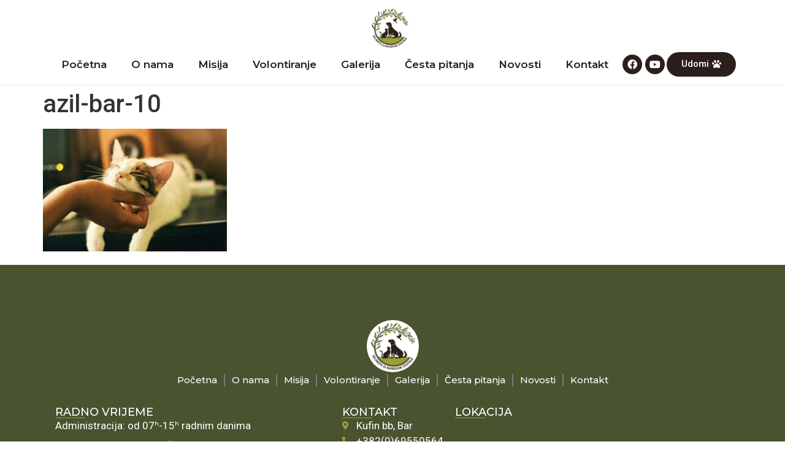

--- FILE ---
content_type: text/html; charset=UTF-8
request_url: https://azil.bar/pocetna/azil-bar-10/
body_size: 18731
content:
<!doctype html>
<html dir="ltr" lang="en-US"
	prefix="og: https://ogp.me/ns#" >
<head>
	<meta charset="UTF-8">
	<meta name="viewport" content="width=device-width, initial-scale=1">
	<link rel="profile" href="https://gmpg.org/xfn/11">
	<title>azil-bar-10 - Azil grada Bara</title>

		<!-- All in One SEO 4.4.1 - aioseo.com -->
		<meta name="robots" content="max-image-preview:large" />
		<link rel="canonical" href="https://azil.bar/pocetna/azil-bar-10/" />
		<meta name="generator" content="All in One SEO (AIOSEO) 4.4.1" />
		<meta property="og:locale" content="en_US" />
		<meta property="og:site_name" content="Azil grada Bara - Sklonište za napuštene životinje" />
		<meta property="og:type" content="article" />
		<meta property="og:title" content="azil-bar-10 - Azil grada Bara" />
		<meta property="og:url" content="https://azil.bar/pocetna/azil-bar-10/" />
		<meta property="og:image" content="https://azil.bar/wp-content/uploads/2023/06/IMG-20230526-WA0001.jpg" />
		<meta property="og:image:secure_url" content="https://azil.bar/wp-content/uploads/2023/06/IMG-20230526-WA0001.jpg" />
		<meta property="article:published_time" content="2023-06-13T12:15:05+00:00" />
		<meta property="article:modified_time" content="2023-06-13T12:15:05+00:00" />
		<meta name="twitter:card" content="summary_large_image" />
		<meta name="twitter:title" content="azil-bar-10 - Azil grada Bara" />
		<meta name="twitter:image" content="https://azil.bar/wp-content/uploads/2023/06/IMG-20230526-WA0001.jpg" />
		<script type="application/ld+json" class="aioseo-schema">
			{"@context":"https:\/\/schema.org","@graph":[{"@type":"BreadcrumbList","@id":"https:\/\/azil.bar\/pocetna\/azil-bar-10\/#breadcrumblist","itemListElement":[{"@type":"ListItem","@id":"https:\/\/azil.bar\/#listItem","position":1,"item":{"@type":"WebPage","@id":"https:\/\/azil.bar\/","name":"Home","description":"O nama Skloni\u0161te za napu\u0161tene \u017eivotinje grada Bara smje\u0161teno je na Kufinu i posluje pod op\u0161tinskim preduze\u0107em Lovstvo D.o.o \u010dija je primarna djelatnost uzgoj, za\u0161tita i selektivni lov divlja\u010di. Do skloni\u0161ta mo\u017eete do\u0107i iz centra grada Bara kre\u0107u\u0107i se jadranskom cestom u pravcu Budve.Kapaciteti skloni\u0161ta su 10 boksova za pse u kojima se mo\u017ee smjestiti","url":"https:\/\/azil.bar\/"},"nextItem":"https:\/\/azil.bar\/pocetna\/azil-bar-10\/#listItem"},{"@type":"ListItem","@id":"https:\/\/azil.bar\/pocetna\/azil-bar-10\/#listItem","position":2,"item":{"@type":"WebPage","@id":"https:\/\/azil.bar\/pocetna\/azil-bar-10\/","name":"azil-bar-10","url":"https:\/\/azil.bar\/pocetna\/azil-bar-10\/"},"previousItem":"https:\/\/azil.bar\/#listItem"}]},{"@type":"ItemPage","@id":"https:\/\/azil.bar\/pocetna\/azil-bar-10\/#itempage","url":"https:\/\/azil.bar\/pocetna\/azil-bar-10\/","name":"azil-bar-10 - Azil grada Bara","inLanguage":"en-US","isPartOf":{"@id":"https:\/\/azil.bar\/#website"},"breadcrumb":{"@id":"https:\/\/azil.bar\/pocetna\/azil-bar-10\/#breadcrumblist"},"datePublished":"2023-06-13T12:15:05+00:00","dateModified":"2023-06-13T12:15:05+00:00"},{"@type":"Organization","@id":"https:\/\/azil.bar\/#organization","name":"Azil grada Bara","url":"https:\/\/azil.bar\/","logo":{"@type":"ImageObject","url":"https:\/\/azil.bar\/wp-content\/uploads\/2023\/06\/logo-azil.jpg","@id":"https:\/\/azil.bar\/#organizationLogo","width":700,"height":700},"image":{"@id":"https:\/\/azil.bar\/#organizationLogo"},"sameAs":["https:\/\/www.instagram.com\/skloniste_za_zivotinje_bar\/"]},{"@type":"WebSite","@id":"https:\/\/azil.bar\/#website","url":"https:\/\/azil.bar\/","name":"Azil grada Bara","description":"Skloni\u0161te za napu\u0161tene \u017eivotinje","inLanguage":"en-US","publisher":{"@id":"https:\/\/azil.bar\/#organization"}}]}
		</script>
		<!-- All in One SEO -->

<link rel="alternate" type="application/rss+xml" title="Azil grada Bara &raquo; Feed" href="https://azil.bar/feed/" />
<link rel="alternate" type="application/rss+xml" title="Azil grada Bara &raquo; Comments Feed" href="https://azil.bar/comments/feed/" />
<link rel="alternate" title="oEmbed (JSON)" type="application/json+oembed" href="https://azil.bar/wp-json/oembed/1.0/embed?url=https%3A%2F%2Fazil.bar%2Fpocetna%2Fazil-bar-10%2F" />
<link rel="alternate" title="oEmbed (XML)" type="text/xml+oembed" href="https://azil.bar/wp-json/oembed/1.0/embed?url=https%3A%2F%2Fazil.bar%2Fpocetna%2Fazil-bar-10%2F&#038;format=xml" />
		<!-- This site uses the Google Analytics by MonsterInsights plugin v9.10.0 - Using Analytics tracking - https://www.monsterinsights.com/ -->
		<!-- Note: MonsterInsights is not currently configured on this site. The site owner needs to authenticate with Google Analytics in the MonsterInsights settings panel. -->
					<!-- No tracking code set -->
				<!-- / Google Analytics by MonsterInsights -->
		<style id='wp-img-auto-sizes-contain-inline-css'>
img:is([sizes=auto i],[sizes^="auto," i]){contain-intrinsic-size:3000px 1500px}
/*# sourceURL=wp-img-auto-sizes-contain-inline-css */
</style>
<link rel='stylesheet' id='formidable-css' href='https://azil.bar/wp-content/plugins/formidable/css/formidableforms.css?ver=711339' media='all' />
<style id='wp-emoji-styles-inline-css'>

	img.wp-smiley, img.emoji {
		display: inline !important;
		border: none !important;
		box-shadow: none !important;
		height: 1em !important;
		width: 1em !important;
		margin: 0 0.07em !important;
		vertical-align: -0.1em !important;
		background: none !important;
		padding: 0 !important;
	}
/*# sourceURL=wp-emoji-styles-inline-css */
</style>
<link rel='stylesheet' id='wp-block-library-css' href='https://azil.bar/wp-includes/css/dist/block-library/style.min.css?ver=6.9' media='all' />
<style id='global-styles-inline-css'>
:root{--wp--preset--aspect-ratio--square: 1;--wp--preset--aspect-ratio--4-3: 4/3;--wp--preset--aspect-ratio--3-4: 3/4;--wp--preset--aspect-ratio--3-2: 3/2;--wp--preset--aspect-ratio--2-3: 2/3;--wp--preset--aspect-ratio--16-9: 16/9;--wp--preset--aspect-ratio--9-16: 9/16;--wp--preset--color--black: #000000;--wp--preset--color--cyan-bluish-gray: #abb8c3;--wp--preset--color--white: #ffffff;--wp--preset--color--pale-pink: #f78da7;--wp--preset--color--vivid-red: #cf2e2e;--wp--preset--color--luminous-vivid-orange: #ff6900;--wp--preset--color--luminous-vivid-amber: #fcb900;--wp--preset--color--light-green-cyan: #7bdcb5;--wp--preset--color--vivid-green-cyan: #00d084;--wp--preset--color--pale-cyan-blue: #8ed1fc;--wp--preset--color--vivid-cyan-blue: #0693e3;--wp--preset--color--vivid-purple: #9b51e0;--wp--preset--gradient--vivid-cyan-blue-to-vivid-purple: linear-gradient(135deg,rgb(6,147,227) 0%,rgb(155,81,224) 100%);--wp--preset--gradient--light-green-cyan-to-vivid-green-cyan: linear-gradient(135deg,rgb(122,220,180) 0%,rgb(0,208,130) 100%);--wp--preset--gradient--luminous-vivid-amber-to-luminous-vivid-orange: linear-gradient(135deg,rgb(252,185,0) 0%,rgb(255,105,0) 100%);--wp--preset--gradient--luminous-vivid-orange-to-vivid-red: linear-gradient(135deg,rgb(255,105,0) 0%,rgb(207,46,46) 100%);--wp--preset--gradient--very-light-gray-to-cyan-bluish-gray: linear-gradient(135deg,rgb(238,238,238) 0%,rgb(169,184,195) 100%);--wp--preset--gradient--cool-to-warm-spectrum: linear-gradient(135deg,rgb(74,234,220) 0%,rgb(151,120,209) 20%,rgb(207,42,186) 40%,rgb(238,44,130) 60%,rgb(251,105,98) 80%,rgb(254,248,76) 100%);--wp--preset--gradient--blush-light-purple: linear-gradient(135deg,rgb(255,206,236) 0%,rgb(152,150,240) 100%);--wp--preset--gradient--blush-bordeaux: linear-gradient(135deg,rgb(254,205,165) 0%,rgb(254,45,45) 50%,rgb(107,0,62) 100%);--wp--preset--gradient--luminous-dusk: linear-gradient(135deg,rgb(255,203,112) 0%,rgb(199,81,192) 50%,rgb(65,88,208) 100%);--wp--preset--gradient--pale-ocean: linear-gradient(135deg,rgb(255,245,203) 0%,rgb(182,227,212) 50%,rgb(51,167,181) 100%);--wp--preset--gradient--electric-grass: linear-gradient(135deg,rgb(202,248,128) 0%,rgb(113,206,126) 100%);--wp--preset--gradient--midnight: linear-gradient(135deg,rgb(2,3,129) 0%,rgb(40,116,252) 100%);--wp--preset--font-size--small: 13px;--wp--preset--font-size--medium: 20px;--wp--preset--font-size--large: 36px;--wp--preset--font-size--x-large: 42px;--wp--preset--spacing--20: 0.44rem;--wp--preset--spacing--30: 0.67rem;--wp--preset--spacing--40: 1rem;--wp--preset--spacing--50: 1.5rem;--wp--preset--spacing--60: 2.25rem;--wp--preset--spacing--70: 3.38rem;--wp--preset--spacing--80: 5.06rem;--wp--preset--shadow--natural: 6px 6px 9px rgba(0, 0, 0, 0.2);--wp--preset--shadow--deep: 12px 12px 50px rgba(0, 0, 0, 0.4);--wp--preset--shadow--sharp: 6px 6px 0px rgba(0, 0, 0, 0.2);--wp--preset--shadow--outlined: 6px 6px 0px -3px rgb(255, 255, 255), 6px 6px rgb(0, 0, 0);--wp--preset--shadow--crisp: 6px 6px 0px rgb(0, 0, 0);}:where(.is-layout-flex){gap: 0.5em;}:where(.is-layout-grid){gap: 0.5em;}body .is-layout-flex{display: flex;}.is-layout-flex{flex-wrap: wrap;align-items: center;}.is-layout-flex > :is(*, div){margin: 0;}body .is-layout-grid{display: grid;}.is-layout-grid > :is(*, div){margin: 0;}:where(.wp-block-columns.is-layout-flex){gap: 2em;}:where(.wp-block-columns.is-layout-grid){gap: 2em;}:where(.wp-block-post-template.is-layout-flex){gap: 1.25em;}:where(.wp-block-post-template.is-layout-grid){gap: 1.25em;}.has-black-color{color: var(--wp--preset--color--black) !important;}.has-cyan-bluish-gray-color{color: var(--wp--preset--color--cyan-bluish-gray) !important;}.has-white-color{color: var(--wp--preset--color--white) !important;}.has-pale-pink-color{color: var(--wp--preset--color--pale-pink) !important;}.has-vivid-red-color{color: var(--wp--preset--color--vivid-red) !important;}.has-luminous-vivid-orange-color{color: var(--wp--preset--color--luminous-vivid-orange) !important;}.has-luminous-vivid-amber-color{color: var(--wp--preset--color--luminous-vivid-amber) !important;}.has-light-green-cyan-color{color: var(--wp--preset--color--light-green-cyan) !important;}.has-vivid-green-cyan-color{color: var(--wp--preset--color--vivid-green-cyan) !important;}.has-pale-cyan-blue-color{color: var(--wp--preset--color--pale-cyan-blue) !important;}.has-vivid-cyan-blue-color{color: var(--wp--preset--color--vivid-cyan-blue) !important;}.has-vivid-purple-color{color: var(--wp--preset--color--vivid-purple) !important;}.has-black-background-color{background-color: var(--wp--preset--color--black) !important;}.has-cyan-bluish-gray-background-color{background-color: var(--wp--preset--color--cyan-bluish-gray) !important;}.has-white-background-color{background-color: var(--wp--preset--color--white) !important;}.has-pale-pink-background-color{background-color: var(--wp--preset--color--pale-pink) !important;}.has-vivid-red-background-color{background-color: var(--wp--preset--color--vivid-red) !important;}.has-luminous-vivid-orange-background-color{background-color: var(--wp--preset--color--luminous-vivid-orange) !important;}.has-luminous-vivid-amber-background-color{background-color: var(--wp--preset--color--luminous-vivid-amber) !important;}.has-light-green-cyan-background-color{background-color: var(--wp--preset--color--light-green-cyan) !important;}.has-vivid-green-cyan-background-color{background-color: var(--wp--preset--color--vivid-green-cyan) !important;}.has-pale-cyan-blue-background-color{background-color: var(--wp--preset--color--pale-cyan-blue) !important;}.has-vivid-cyan-blue-background-color{background-color: var(--wp--preset--color--vivid-cyan-blue) !important;}.has-vivid-purple-background-color{background-color: var(--wp--preset--color--vivid-purple) !important;}.has-black-border-color{border-color: var(--wp--preset--color--black) !important;}.has-cyan-bluish-gray-border-color{border-color: var(--wp--preset--color--cyan-bluish-gray) !important;}.has-white-border-color{border-color: var(--wp--preset--color--white) !important;}.has-pale-pink-border-color{border-color: var(--wp--preset--color--pale-pink) !important;}.has-vivid-red-border-color{border-color: var(--wp--preset--color--vivid-red) !important;}.has-luminous-vivid-orange-border-color{border-color: var(--wp--preset--color--luminous-vivid-orange) !important;}.has-luminous-vivid-amber-border-color{border-color: var(--wp--preset--color--luminous-vivid-amber) !important;}.has-light-green-cyan-border-color{border-color: var(--wp--preset--color--light-green-cyan) !important;}.has-vivid-green-cyan-border-color{border-color: var(--wp--preset--color--vivid-green-cyan) !important;}.has-pale-cyan-blue-border-color{border-color: var(--wp--preset--color--pale-cyan-blue) !important;}.has-vivid-cyan-blue-border-color{border-color: var(--wp--preset--color--vivid-cyan-blue) !important;}.has-vivid-purple-border-color{border-color: var(--wp--preset--color--vivid-purple) !important;}.has-vivid-cyan-blue-to-vivid-purple-gradient-background{background: var(--wp--preset--gradient--vivid-cyan-blue-to-vivid-purple) !important;}.has-light-green-cyan-to-vivid-green-cyan-gradient-background{background: var(--wp--preset--gradient--light-green-cyan-to-vivid-green-cyan) !important;}.has-luminous-vivid-amber-to-luminous-vivid-orange-gradient-background{background: var(--wp--preset--gradient--luminous-vivid-amber-to-luminous-vivid-orange) !important;}.has-luminous-vivid-orange-to-vivid-red-gradient-background{background: var(--wp--preset--gradient--luminous-vivid-orange-to-vivid-red) !important;}.has-very-light-gray-to-cyan-bluish-gray-gradient-background{background: var(--wp--preset--gradient--very-light-gray-to-cyan-bluish-gray) !important;}.has-cool-to-warm-spectrum-gradient-background{background: var(--wp--preset--gradient--cool-to-warm-spectrum) !important;}.has-blush-light-purple-gradient-background{background: var(--wp--preset--gradient--blush-light-purple) !important;}.has-blush-bordeaux-gradient-background{background: var(--wp--preset--gradient--blush-bordeaux) !important;}.has-luminous-dusk-gradient-background{background: var(--wp--preset--gradient--luminous-dusk) !important;}.has-pale-ocean-gradient-background{background: var(--wp--preset--gradient--pale-ocean) !important;}.has-electric-grass-gradient-background{background: var(--wp--preset--gradient--electric-grass) !important;}.has-midnight-gradient-background{background: var(--wp--preset--gradient--midnight) !important;}.has-small-font-size{font-size: var(--wp--preset--font-size--small) !important;}.has-medium-font-size{font-size: var(--wp--preset--font-size--medium) !important;}.has-large-font-size{font-size: var(--wp--preset--font-size--large) !important;}.has-x-large-font-size{font-size: var(--wp--preset--font-size--x-large) !important;}
/*# sourceURL=global-styles-inline-css */
</style>

<style id='classic-theme-styles-inline-css'>
/*! This file is auto-generated */
.wp-block-button__link{color:#fff;background-color:#32373c;border-radius:9999px;box-shadow:none;text-decoration:none;padding:calc(.667em + 2px) calc(1.333em + 2px);font-size:1.125em}.wp-block-file__button{background:#32373c;color:#fff;text-decoration:none}
/*# sourceURL=/wp-includes/css/classic-themes.min.css */
</style>
<link rel='stylesheet' id='hello-elementor-css' href='https://azil.bar/wp-content/themes/hello-elementor/style.min.css?ver=2.7.1' media='all' />
<link rel='stylesheet' id='hello-elementor-theme-style-css' href='https://azil.bar/wp-content/themes/hello-elementor/theme.min.css?ver=2.7.1' media='all' />
<link rel='stylesheet' id='elementor-frontend-css' href='https://azil.bar/wp-content/uploads/elementor/css/custom-frontend-lite.min.css?ver=1688046559' media='all' />
<link rel='stylesheet' id='elementor-post-5-css' href='https://azil.bar/wp-content/uploads/elementor/css/post-5.css?ver=1688046559' media='all' />
<link rel='stylesheet' id='elementor-icons-css' href='https://azil.bar/wp-content/plugins/elementor/assets/lib/eicons/css/elementor-icons.min.css?ver=5.20.0' media='all' />
<link rel='stylesheet' id='swiper-css' href='https://azil.bar/wp-content/plugins/elementor/assets/lib/swiper/v8/css/swiper.min.css?ver=8.4.5' media='all' />
<link rel='stylesheet' id='elementor-pro-css' href='https://azil.bar/wp-content/uploads/elementor/css/custom-pro-frontend-lite.min.css?ver=1688046559' media='all' />
<link rel='stylesheet' id='elementor-global-css' href='https://azil.bar/wp-content/uploads/elementor/css/global.css?ver=1688046561' media='all' />
<link rel='stylesheet' id='elementor-post-13-css' href='https://azil.bar/wp-content/uploads/elementor/css/post-13.css?ver=1688217127' media='all' />
<link rel='stylesheet' id='elementor-post-472-css' href='https://azil.bar/wp-content/uploads/elementor/css/post-472.css?ver=1728628583' media='all' />
<link rel='stylesheet' id='eael-general-css' href='https://azil.bar/wp-content/plugins/essential-addons-for-elementor-lite/assets/front-end/css/view/general.min.css?ver=5.8.0' media='all' />
<link rel='stylesheet' id='google-fonts-1-css' href='https://fonts.googleapis.com/css?family=Montserrat%3A100%2C100italic%2C200%2C200italic%2C300%2C300italic%2C400%2C400italic%2C500%2C500italic%2C600%2C600italic%2C700%2C700italic%2C800%2C800italic%2C900%2C900italic%7CRoboto+Slab%3A100%2C100italic%2C200%2C200italic%2C300%2C300italic%2C400%2C400italic%2C500%2C500italic%2C600%2C600italic%2C700%2C700italic%2C800%2C800italic%2C900%2C900italic%7CRoboto%3A100%2C100italic%2C200%2C200italic%2C300%2C300italic%2C400%2C400italic%2C500%2C500italic%2C600%2C600italic%2C700%2C700italic%2C800%2C800italic%2C900%2C900italic&#038;display=swap&#038;ver=6.9' media='all' />
<link rel='stylesheet' id='elementor-icons-shared-0-css' href='https://azil.bar/wp-content/plugins/elementor/assets/lib/font-awesome/css/fontawesome.min.css?ver=5.15.3' media='all' />
<link rel='stylesheet' id='elementor-icons-fa-solid-css' href='https://azil.bar/wp-content/plugins/elementor/assets/lib/font-awesome/css/solid.min.css?ver=5.15.3' media='all' />
<link rel='stylesheet' id='elementor-icons-fa-brands-css' href='https://azil.bar/wp-content/plugins/elementor/assets/lib/font-awesome/css/brands.min.css?ver=5.15.3' media='all' />
<link rel="preconnect" href="https://fonts.gstatic.com/" crossorigin><script src="https://azil.bar/wp-includes/js/jquery/jquery.min.js?ver=3.7.1" id="jquery-core-js"></script>
<script src="https://azil.bar/wp-includes/js/jquery/jquery-migrate.min.js?ver=3.4.1" id="jquery-migrate-js"></script>
<link rel="https://api.w.org/" href="https://azil.bar/wp-json/" /><link rel="alternate" title="JSON" type="application/json" href="https://azil.bar/wp-json/wp/v2/media/80" /><link rel="EditURI" type="application/rsd+xml" title="RSD" href="https://azil.bar/xmlrpc.php?rsd" />
<meta name="generator" content="WordPress 6.9" />
<link rel='shortlink' href='https://azil.bar/?p=80' />
<!-- HFCM by 99 Robots - Snippet # 1: Google Analytics - Header -->
<!-- Google tag (gtag.js) -->
<script async src="https://www.googletagmanager.com/gtag/js?id=G-4QV3QHP9GC"></script>
<script>
  window.dataLayer = window.dataLayer || [];
  function gtag(){dataLayer.push(arguments);}
  gtag('js', new Date());

  gtag('config', 'G-4QV3QHP9GC');
</script>
<!-- /end HFCM by 99 Robots -->
<!-- HFCM by 99 Robots - Snippet # 2: Google Tag Manager - Header -->
<!-- Google Tag Manager -->
<script>(function(w,d,s,l,i){w[l]=w[l]||[];w[l].push({'gtm.start':
new Date().getTime(),event:'gtm.js'});var f=d.getElementsByTagName(s)[0],
j=d.createElement(s),dl=l!='dataLayer'?'&l='+l:'';j.async=true;j.src=
'https://www.googletagmanager.com/gtm.js?id='+i+dl;f.parentNode.insertBefore(j,f);
})(window,document,'script','dataLayer','GTM-MK63CHL');</script>
<!-- End Google Tag Manager -->
<!-- /end HFCM by 99 Robots -->
<script type="text/javascript">document.documentElement.className += " js";</script>
<meta name="generator" content="Elementor 3.14.1; features: e_dom_optimization, e_optimized_assets_loading, e_optimized_css_loading, a11y_improvements, additional_custom_breakpoints; settings: css_print_method-external, google_font-enabled, font_display-swap">
<meta name="generator" content="Powered by Slider Revolution 6.5.25 - responsive, Mobile-Friendly Slider Plugin for WordPress with comfortable drag and drop interface." />
<link rel="icon" href="https://azil.bar/wp-content/uploads/2023/06/IMG-20230526-WA0001-150x150.jpg" sizes="32x32" />
<link rel="icon" href="https://azil.bar/wp-content/uploads/2023/06/elementor/thumbs/IMG-20230526-WA0001-q7wd7diywbv9xiuzqt8ntwl5if8uvs1olyqr88b45y.jpg" sizes="192x192" />
<link rel="apple-touch-icon" href="https://azil.bar/wp-content/uploads/2023/06/elementor/thumbs/IMG-20230526-WA0001-q7wd7diywbv9xiuzqt8ntwl5if8uvs1olyqr88b45y.jpg" />
<meta name="msapplication-TileImage" content="https://azil.bar/wp-content/uploads/2023/06/elementor/thumbs/IMG-20230526-WA0001-q7wd7diywbv9xiuzqt8ntwl5if8uvs1olyqr88b45y.jpg" />
<script>function setREVStartSize(e){
			//window.requestAnimationFrame(function() {
				window.RSIW = window.RSIW===undefined ? window.innerWidth : window.RSIW;
				window.RSIH = window.RSIH===undefined ? window.innerHeight : window.RSIH;
				try {
					var pw = document.getElementById(e.c).parentNode.offsetWidth,
						newh;
					pw = pw===0 || isNaN(pw) || (e.l=="fullwidth" || e.layout=="fullwidth") ? window.RSIW : pw;
					e.tabw = e.tabw===undefined ? 0 : parseInt(e.tabw);
					e.thumbw = e.thumbw===undefined ? 0 : parseInt(e.thumbw);
					e.tabh = e.tabh===undefined ? 0 : parseInt(e.tabh);
					e.thumbh = e.thumbh===undefined ? 0 : parseInt(e.thumbh);
					e.tabhide = e.tabhide===undefined ? 0 : parseInt(e.tabhide);
					e.thumbhide = e.thumbhide===undefined ? 0 : parseInt(e.thumbhide);
					e.mh = e.mh===undefined || e.mh=="" || e.mh==="auto" ? 0 : parseInt(e.mh,0);
					if(e.layout==="fullscreen" || e.l==="fullscreen")
						newh = Math.max(e.mh,window.RSIH);
					else{
						e.gw = Array.isArray(e.gw) ? e.gw : [e.gw];
						for (var i in e.rl) if (e.gw[i]===undefined || e.gw[i]===0) e.gw[i] = e.gw[i-1];
						e.gh = e.el===undefined || e.el==="" || (Array.isArray(e.el) && e.el.length==0)? e.gh : e.el;
						e.gh = Array.isArray(e.gh) ? e.gh : [e.gh];
						for (var i in e.rl) if (e.gh[i]===undefined || e.gh[i]===0) e.gh[i] = e.gh[i-1];
											
						var nl = new Array(e.rl.length),
							ix = 0,
							sl;
						e.tabw = e.tabhide>=pw ? 0 : e.tabw;
						e.thumbw = e.thumbhide>=pw ? 0 : e.thumbw;
						e.tabh = e.tabhide>=pw ? 0 : e.tabh;
						e.thumbh = e.thumbhide>=pw ? 0 : e.thumbh;
						for (var i in e.rl) nl[i] = e.rl[i]<window.RSIW ? 0 : e.rl[i];
						sl = nl[0];
						for (var i in nl) if (sl>nl[i] && nl[i]>0) { sl = nl[i]; ix=i;}
						var m = pw>(e.gw[ix]+e.tabw+e.thumbw) ? 1 : (pw-(e.tabw+e.thumbw)) / (e.gw[ix]);
						newh =  (e.gh[ix] * m) + (e.tabh + e.thumbh);
					}
					var el = document.getElementById(e.c);
					if (el!==null && el) el.style.height = newh+"px";
					el = document.getElementById(e.c+"_wrapper");
					if (el!==null && el) {
						el.style.height = newh+"px";
						el.style.display = "block";
					}
				} catch(e){
					console.log("Failure at Presize of Slider:" + e)
				}
			//});
		  };</script>
		<style id="wp-custom-css">
			.frm_grid_container .attachment-large.size-large {
    height:330px!important;
    object-fit: cover;
}

@media only screen and (min-width: 1336px){
img.attachment-medium-large.size-medium-large {
    width: 460px;
}
}


@media only screen and (max-width: 768px){
img.attachment-medium-large.size-medium-large {    
	
	width: 260px;

	}
	}		</style>
		<link rel='stylesheet' id='rs-plugin-settings-css' href='https://azil.bar/wp-content/plugins/revslider/public/assets/css/rs6.css?ver=6.5.25' media='all' />
<style id='rs-plugin-settings-inline-css'>
#rs-demo-id {}
/*# sourceURL=rs-plugin-settings-inline-css */
</style>
</head>
<body class="attachment wp-singular attachment-template-default attachmentid-80 attachment-jpeg wp-custom-logo wp-theme-hello-elementor elementor-default elementor-kit-5">


<a class="skip-link screen-reader-text" href="#content">Skip to content</a>

		<div data-elementor-type="header" data-elementor-id="13" class="elementor elementor-13 elementor-location-header">
						<div class="elementor-element elementor-element-0192a93 e-con-full elementor-hidden-mobile elementor-hidden-laptop elementor-hidden-tablet e-flex e-con" data-id="0192a93" data-element_type="container" data-settings="{&quot;content_width&quot;:&quot;full&quot;,&quot;background_background&quot;:&quot;classic&quot;,&quot;sticky&quot;:&quot;top&quot;,&quot;sticky_on&quot;:[&quot;desktop&quot;,&quot;laptop&quot;,&quot;tablet&quot;,&quot;mobile&quot;],&quot;sticky_offset&quot;:0,&quot;sticky_effects_offset&quot;:0}">
		<div class="elementor-element elementor-element-b853631 e-flex e-con-boxed e-con" data-id="b853631" data-element_type="container" data-settings="{&quot;content_width&quot;:&quot;boxed&quot;}">
					<div class="e-con-inner">
				<div class="elementor-element elementor-element-55bc1d2 elementor-nav-menu__align-left elementor-nav-menu--dropdown-tablet elementor-nav-menu__text-align-aside elementor-nav-menu--toggle elementor-nav-menu--burger elementor-widget elementor-widget-nav-menu" data-id="55bc1d2" data-element_type="widget" data-settings="{&quot;layout&quot;:&quot;horizontal&quot;,&quot;submenu_icon&quot;:{&quot;value&quot;:&quot;&lt;i class=\&quot;fas fa-caret-down\&quot;&gt;&lt;\/i&gt;&quot;,&quot;library&quot;:&quot;fa-solid&quot;},&quot;toggle&quot;:&quot;burger&quot;}" data-widget_type="nav-menu.default">
				<div class="elementor-widget-container">
			<link rel="stylesheet" href="https://azil.bar/wp-content/uploads/elementor/css/custom-pro-widget-nav-menu.min.css?ver=1687953893">			<nav class="elementor-nav-menu--main elementor-nav-menu__container elementor-nav-menu--layout-horizontal e--pointer-underline e--animation-fade">
				<ul id="menu-1-55bc1d2" class="elementor-nav-menu"><li class="menu-item menu-item-type-post_type menu-item-object-page menu-item-home menu-item-255"><a href="https://azil.bar/" class="elementor-item">Početna</a></li>
<li class="menu-item menu-item-type-post_type menu-item-object-page menu-item-852"><a href="https://azil.bar/o-nama/" class="elementor-item">O nama</a></li>
<li class="menu-item menu-item-type-post_type menu-item-object-page menu-item-906"><a href="https://azil.bar/misija/" class="elementor-item">Misija</a></li>
<li class="menu-item menu-item-type-post_type menu-item-object-page menu-item-1169"><a href="https://azil.bar/volontiranje/" class="elementor-item">Volontiranje</a></li>
</ul>			</nav>
					<div class="elementor-menu-toggle" role="button" tabindex="0" aria-label="Menu Toggle" aria-expanded="false">
			<i aria-hidden="true" role="presentation" class="elementor-menu-toggle__icon--open eicon-menu-bar"></i><i aria-hidden="true" role="presentation" class="elementor-menu-toggle__icon--close eicon-close"></i>			<span class="elementor-screen-only">Menu</span>
		</div>
					<nav class="elementor-nav-menu--dropdown elementor-nav-menu__container" aria-hidden="true">
				<ul id="menu-2-55bc1d2" class="elementor-nav-menu"><li class="menu-item menu-item-type-post_type menu-item-object-page menu-item-home menu-item-255"><a href="https://azil.bar/" class="elementor-item" tabindex="-1">Početna</a></li>
<li class="menu-item menu-item-type-post_type menu-item-object-page menu-item-852"><a href="https://azil.bar/o-nama/" class="elementor-item" tabindex="-1">O nama</a></li>
<li class="menu-item menu-item-type-post_type menu-item-object-page menu-item-906"><a href="https://azil.bar/misija/" class="elementor-item" tabindex="-1">Misija</a></li>
<li class="menu-item menu-item-type-post_type menu-item-object-page menu-item-1169"><a href="https://azil.bar/volontiranje/" class="elementor-item" tabindex="-1">Volontiranje</a></li>
</ul>			</nav>
				</div>
				</div>
					</div>
				</div>
		<div class="elementor-element elementor-element-9ab580a e-con-full e-flex e-con" data-id="9ab580a" data-element_type="container" data-settings="{&quot;content_width&quot;:&quot;full&quot;}">
				<div class="elementor-element elementor-element-b465be9 elementor-widget__width-initial elementor-widget elementor-widget-theme-site-logo elementor-widget-image" data-id="b465be9" data-element_type="widget" data-widget_type="theme-site-logo.default">
				<div class="elementor-widget-container">
			<style>/*! elementor - v3.14.0 - 26-06-2023 */
.elementor-widget-image{text-align:center}.elementor-widget-image a{display:inline-block}.elementor-widget-image a img[src$=".svg"]{width:48px}.elementor-widget-image img{vertical-align:middle;display:inline-block}</style>								<a href="https://azil.bar">
			<img width="1000" height="687" src="https://azil.bar/wp-content/uploads/2023/06/IMG-20230526-WA0001.jpg" class="attachment-full size-full wp-image-11" alt="" srcset="https://azil.bar/wp-content/uploads/2023/06/IMG-20230526-WA0001.jpg 1000w, https://azil.bar/wp-content/uploads/2023/06/IMG-20230526-WA0001-300x206.jpg 300w, https://azil.bar/wp-content/uploads/2023/06/IMG-20230526-WA0001-768x528.jpg 768w" sizes="(max-width: 1000px) 100vw, 1000px" />				</a>
											</div>
				</div>
				</div>
		<div class="elementor-element elementor-element-24bab8b e-flex e-con-boxed e-con" data-id="24bab8b" data-element_type="container" data-settings="{&quot;content_width&quot;:&quot;boxed&quot;}">
					<div class="e-con-inner">
				<div class="elementor-element elementor-element-abc57b5 elementor-nav-menu--dropdown-tablet elementor-nav-menu__text-align-aside elementor-nav-menu--toggle elementor-nav-menu--burger elementor-widget elementor-widget-nav-menu" data-id="abc57b5" data-element_type="widget" data-settings="{&quot;layout&quot;:&quot;horizontal&quot;,&quot;submenu_icon&quot;:{&quot;value&quot;:&quot;&lt;i class=\&quot;fas fa-caret-down\&quot;&gt;&lt;\/i&gt;&quot;,&quot;library&quot;:&quot;fa-solid&quot;},&quot;toggle&quot;:&quot;burger&quot;}" data-widget_type="nav-menu.default">
				<div class="elementor-widget-container">
						<nav class="elementor-nav-menu--main elementor-nav-menu__container elementor-nav-menu--layout-horizontal e--pointer-underline e--animation-fade">
				<ul id="menu-1-abc57b5" class="elementor-nav-menu"><li class="menu-item menu-item-type-post_type menu-item-object-page menu-item-877"><a href="https://azil.bar/galerija/" class="elementor-item">Galerija</a></li>
<li class="menu-item menu-item-type-post_type menu-item-object-page menu-item-853"><a href="https://azil.bar/cesta-pitanja/" class="elementor-item">Česta pitanja</a></li>
<li class="menu-item menu-item-type-post_type menu-item-object-page menu-item-594"><a href="https://azil.bar/kontakt/" class="elementor-item">Kontakt</a></li>
</ul>			</nav>
					<div class="elementor-menu-toggle" role="button" tabindex="0" aria-label="Menu Toggle" aria-expanded="false">
			<i aria-hidden="true" role="presentation" class="elementor-menu-toggle__icon--open eicon-menu-bar"></i><i aria-hidden="true" role="presentation" class="elementor-menu-toggle__icon--close eicon-close"></i>			<span class="elementor-screen-only">Menu</span>
		</div>
					<nav class="elementor-nav-menu--dropdown elementor-nav-menu__container" aria-hidden="true">
				<ul id="menu-2-abc57b5" class="elementor-nav-menu"><li class="menu-item menu-item-type-post_type menu-item-object-page menu-item-877"><a href="https://azil.bar/galerija/" class="elementor-item" tabindex="-1">Galerija</a></li>
<li class="menu-item menu-item-type-post_type menu-item-object-page menu-item-853"><a href="https://azil.bar/cesta-pitanja/" class="elementor-item" tabindex="-1">Česta pitanja</a></li>
<li class="menu-item menu-item-type-post_type menu-item-object-page menu-item-594"><a href="https://azil.bar/kontakt/" class="elementor-item" tabindex="-1">Kontakt</a></li>
</ul>			</nav>
				</div>
				</div>
				<div class="elementor-element elementor-element-9aa1c86 elementor-shape-circle elementor-widget__width-auto elementor-grid-0 e-grid-align-center elementor-widget elementor-widget-social-icons" data-id="9aa1c86" data-element_type="widget" data-widget_type="social-icons.default">
				<div class="elementor-widget-container">
			<style>/*! elementor - v3.14.0 - 26-06-2023 */
.elementor-widget-social-icons.elementor-grid-0 .elementor-widget-container,.elementor-widget-social-icons.elementor-grid-mobile-0 .elementor-widget-container,.elementor-widget-social-icons.elementor-grid-tablet-0 .elementor-widget-container{line-height:1;font-size:0}.elementor-widget-social-icons:not(.elementor-grid-0):not(.elementor-grid-tablet-0):not(.elementor-grid-mobile-0) .elementor-grid{display:inline-grid}.elementor-widget-social-icons .elementor-grid{grid-column-gap:var(--grid-column-gap,5px);grid-row-gap:var(--grid-row-gap,5px);grid-template-columns:var(--grid-template-columns);justify-content:var(--justify-content,center);justify-items:var(--justify-content,center)}.elementor-icon.elementor-social-icon{font-size:var(--icon-size,25px);line-height:var(--icon-size,25px);width:calc(var(--icon-size, 25px) + (2 * var(--icon-padding, .5em)));height:calc(var(--icon-size, 25px) + (2 * var(--icon-padding, .5em)))}.elementor-social-icon{--e-social-icon-icon-color:#fff;display:inline-flex;background-color:#69727d;align-items:center;justify-content:center;text-align:center;cursor:pointer}.elementor-social-icon i{color:var(--e-social-icon-icon-color)}.elementor-social-icon svg{fill:var(--e-social-icon-icon-color)}.elementor-social-icon:last-child{margin:0}.elementor-social-icon:hover{opacity:.9;color:#fff}.elementor-social-icon-android{background-color:#a4c639}.elementor-social-icon-apple{background-color:#999}.elementor-social-icon-behance{background-color:#1769ff}.elementor-social-icon-bitbucket{background-color:#205081}.elementor-social-icon-codepen{background-color:#000}.elementor-social-icon-delicious{background-color:#39f}.elementor-social-icon-deviantart{background-color:#05cc47}.elementor-social-icon-digg{background-color:#005be2}.elementor-social-icon-dribbble{background-color:#ea4c89}.elementor-social-icon-elementor{background-color:#d30c5c}.elementor-social-icon-envelope{background-color:#ea4335}.elementor-social-icon-facebook,.elementor-social-icon-facebook-f{background-color:#3b5998}.elementor-social-icon-flickr{background-color:#0063dc}.elementor-social-icon-foursquare{background-color:#2d5be3}.elementor-social-icon-free-code-camp,.elementor-social-icon-freecodecamp{background-color:#006400}.elementor-social-icon-github{background-color:#333}.elementor-social-icon-gitlab{background-color:#e24329}.elementor-social-icon-globe{background-color:#69727d}.elementor-social-icon-google-plus,.elementor-social-icon-google-plus-g{background-color:#dd4b39}.elementor-social-icon-houzz{background-color:#7ac142}.elementor-social-icon-instagram{background-color:#262626}.elementor-social-icon-jsfiddle{background-color:#487aa2}.elementor-social-icon-link{background-color:#818a91}.elementor-social-icon-linkedin,.elementor-social-icon-linkedin-in{background-color:#0077b5}.elementor-social-icon-medium{background-color:#00ab6b}.elementor-social-icon-meetup{background-color:#ec1c40}.elementor-social-icon-mixcloud{background-color:#273a4b}.elementor-social-icon-odnoklassniki{background-color:#f4731c}.elementor-social-icon-pinterest{background-color:#bd081c}.elementor-social-icon-product-hunt{background-color:#da552f}.elementor-social-icon-reddit{background-color:#ff4500}.elementor-social-icon-rss{background-color:#f26522}.elementor-social-icon-shopping-cart{background-color:#4caf50}.elementor-social-icon-skype{background-color:#00aff0}.elementor-social-icon-slideshare{background-color:#0077b5}.elementor-social-icon-snapchat{background-color:#fffc00}.elementor-social-icon-soundcloud{background-color:#f80}.elementor-social-icon-spotify{background-color:#2ebd59}.elementor-social-icon-stack-overflow{background-color:#fe7a15}.elementor-social-icon-steam{background-color:#00adee}.elementor-social-icon-stumbleupon{background-color:#eb4924}.elementor-social-icon-telegram{background-color:#2ca5e0}.elementor-social-icon-thumb-tack{background-color:#1aa1d8}.elementor-social-icon-tripadvisor{background-color:#589442}.elementor-social-icon-tumblr{background-color:#35465c}.elementor-social-icon-twitch{background-color:#6441a5}.elementor-social-icon-twitter{background-color:#1da1f2}.elementor-social-icon-viber{background-color:#665cac}.elementor-social-icon-vimeo{background-color:#1ab7ea}.elementor-social-icon-vk{background-color:#45668e}.elementor-social-icon-weibo{background-color:#dd2430}.elementor-social-icon-weixin{background-color:#31a918}.elementor-social-icon-whatsapp{background-color:#25d366}.elementor-social-icon-wordpress{background-color:#21759b}.elementor-social-icon-xing{background-color:#026466}.elementor-social-icon-yelp{background-color:#af0606}.elementor-social-icon-youtube{background-color:#cd201f}.elementor-social-icon-500px{background-color:#0099e5}.elementor-shape-rounded .elementor-icon.elementor-social-icon{border-radius:10%}.elementor-shape-circle .elementor-icon.elementor-social-icon{border-radius:50%}</style>		<div class="elementor-social-icons-wrapper elementor-grid">
							<span class="elementor-grid-item">
					<a class="elementor-icon elementor-social-icon elementor-social-icon-instagram elementor-repeater-item-e1a654a" href="https://www.instagram.com/skloniste_za_zivotinje_bar/" target="_blank">
						<span class="elementor-screen-only">Instagram</span>
						<i class="fab fa-instagram"></i>					</a>
				</span>
							<span class="elementor-grid-item">
					<a class="elementor-icon elementor-social-icon elementor-social-icon-facebook elementor-repeater-item-c6aea3c" target="_blank">
						<span class="elementor-screen-only">Facebook</span>
						<i class="fab fa-facebook"></i>					</a>
				</span>
					</div>
				</div>
				</div>
				<div class="elementor-element elementor-element-f36c28d elementor-widget__width-auto elementor-widget elementor-widget-button" data-id="f36c28d" data-element_type="widget" data-widget_type="button.default">
				<div class="elementor-widget-container">
					<div class="elementor-button-wrapper">
			<a class="elementor-button elementor-button-link elementor-size-sm" href="https://azil.bar/galerija-zivotinja/">
						<span class="elementor-button-content-wrapper">
						<span class="elementor-button-icon elementor-align-icon-right">
				<i aria-hidden="true" class="fas fa-paw"></i>			</span>
						<span class="elementor-button-text">Udomi</span>
		</span>
					</a>
		</div>
				</div>
				</div>
					</div>
				</div>
				</div>
		<div class="elementor-element elementor-element-4d71262 e-con-full elementor-hidden-mobile elementor-hidden-desktop elementor-hidden-tablet e-flex e-con" data-id="4d71262" data-element_type="container" data-settings="{&quot;content_width&quot;:&quot;full&quot;,&quot;background_background&quot;:&quot;classic&quot;,&quot;sticky&quot;:&quot;top&quot;,&quot;sticky_on&quot;:[&quot;desktop&quot;,&quot;laptop&quot;,&quot;tablet&quot;,&quot;mobile&quot;],&quot;sticky_offset&quot;:0,&quot;sticky_effects_offset&quot;:0}">
		<div class="elementor-element elementor-element-bac5a44 e-flex e-con-boxed e-con" data-id="bac5a44" data-element_type="container" data-settings="{&quot;content_width&quot;:&quot;boxed&quot;}">
					<div class="e-con-inner">
		<div class="elementor-element elementor-element-b8e2b53 e-flex e-con-boxed e-con" data-id="b8e2b53" data-element_type="container" data-settings="{&quot;content_width&quot;:&quot;boxed&quot;}">
					<div class="e-con-inner">
				<div class="elementor-element elementor-element-d3fcab9 elementor-widget__width-initial elementor-widget elementor-widget-theme-site-logo elementor-widget-image" data-id="d3fcab9" data-element_type="widget" data-widget_type="theme-site-logo.default">
				<div class="elementor-widget-container">
											<a href="https://azil.bar">
			<img width="1000" height="687" src="https://azil.bar/wp-content/uploads/2023/06/IMG-20230526-WA0001.jpg" class="attachment-full size-full wp-image-11" alt="" srcset="https://azil.bar/wp-content/uploads/2023/06/IMG-20230526-WA0001.jpg 1000w, https://azil.bar/wp-content/uploads/2023/06/IMG-20230526-WA0001-300x206.jpg 300w, https://azil.bar/wp-content/uploads/2023/06/IMG-20230526-WA0001-768x528.jpg 768w" sizes="(max-width: 1000px) 100vw, 1000px" />				</a>
											</div>
				</div>
					</div>
				</div>
		<div class="elementor-element elementor-element-60acd12 e-flex e-con-boxed e-con" data-id="60acd12" data-element_type="container" data-settings="{&quot;content_width&quot;:&quot;boxed&quot;}">
					<div class="e-con-inner">
				<div class="elementor-element elementor-element-e0e5b42 elementor-nav-menu__align-left elementor-nav-menu--dropdown-tablet elementor-nav-menu__text-align-aside elementor-nav-menu--toggle elementor-nav-menu--burger elementor-widget elementor-widget-nav-menu" data-id="e0e5b42" data-element_type="widget" data-settings="{&quot;layout&quot;:&quot;horizontal&quot;,&quot;submenu_icon&quot;:{&quot;value&quot;:&quot;&lt;i class=\&quot;fas fa-caret-down\&quot;&gt;&lt;\/i&gt;&quot;,&quot;library&quot;:&quot;fa-solid&quot;},&quot;toggle&quot;:&quot;burger&quot;}" data-widget_type="nav-menu.default">
				<div class="elementor-widget-container">
						<nav class="elementor-nav-menu--main elementor-nav-menu__container elementor-nav-menu--layout-horizontal e--pointer-underline e--animation-fade">
				<ul id="menu-1-e0e5b42" class="elementor-nav-menu"><li class="menu-item menu-item-type-post_type menu-item-object-page menu-item-home menu-item-720"><a href="https://azil.bar/" class="elementor-item">Početna</a></li>
<li class="menu-item menu-item-type-post_type menu-item-object-page menu-item-854"><a href="https://azil.bar/o-nama/" class="elementor-item">O nama</a></li>
<li class="menu-item menu-item-type-post_type menu-item-object-page menu-item-907"><a href="https://azil.bar/misija/" class="elementor-item">Misija</a></li>
<li class="menu-item menu-item-type-post_type menu-item-object-page menu-item-1168"><a href="https://azil.bar/volontiranje/" class="elementor-item">Volontiranje</a></li>
<li class="menu-item menu-item-type-post_type menu-item-object-page menu-item-876"><a href="https://azil.bar/galerija/" class="elementor-item">Galerija</a></li>
<li class="menu-item menu-item-type-post_type menu-item-object-page menu-item-726"><a href="https://azil.bar/cesta-pitanja/" class="elementor-item">Česta pitanja</a></li>
<li class="menu-item menu-item-type-post_type menu-item-object-page menu-item-1921"><a href="https://azil.bar/novosti/" class="elementor-item">Novosti</a></li>
<li class="menu-item menu-item-type-post_type menu-item-object-page menu-item-727"><a href="https://azil.bar/kontakt/" class="elementor-item">Kontakt</a></li>
</ul>			</nav>
					<div class="elementor-menu-toggle" role="button" tabindex="0" aria-label="Menu Toggle" aria-expanded="false">
			<i aria-hidden="true" role="presentation" class="elementor-menu-toggle__icon--open eicon-menu-bar"></i><i aria-hidden="true" role="presentation" class="elementor-menu-toggle__icon--close eicon-close"></i>			<span class="elementor-screen-only">Menu</span>
		</div>
					<nav class="elementor-nav-menu--dropdown elementor-nav-menu__container" aria-hidden="true">
				<ul id="menu-2-e0e5b42" class="elementor-nav-menu"><li class="menu-item menu-item-type-post_type menu-item-object-page menu-item-home menu-item-720"><a href="https://azil.bar/" class="elementor-item" tabindex="-1">Početna</a></li>
<li class="menu-item menu-item-type-post_type menu-item-object-page menu-item-854"><a href="https://azil.bar/o-nama/" class="elementor-item" tabindex="-1">O nama</a></li>
<li class="menu-item menu-item-type-post_type menu-item-object-page menu-item-907"><a href="https://azil.bar/misija/" class="elementor-item" tabindex="-1">Misija</a></li>
<li class="menu-item menu-item-type-post_type menu-item-object-page menu-item-1168"><a href="https://azil.bar/volontiranje/" class="elementor-item" tabindex="-1">Volontiranje</a></li>
<li class="menu-item menu-item-type-post_type menu-item-object-page menu-item-876"><a href="https://azil.bar/galerija/" class="elementor-item" tabindex="-1">Galerija</a></li>
<li class="menu-item menu-item-type-post_type menu-item-object-page menu-item-726"><a href="https://azil.bar/cesta-pitanja/" class="elementor-item" tabindex="-1">Česta pitanja</a></li>
<li class="menu-item menu-item-type-post_type menu-item-object-page menu-item-1921"><a href="https://azil.bar/novosti/" class="elementor-item" tabindex="-1">Novosti</a></li>
<li class="menu-item menu-item-type-post_type menu-item-object-page menu-item-727"><a href="https://azil.bar/kontakt/" class="elementor-item" tabindex="-1">Kontakt</a></li>
</ul>			</nav>
				</div>
				</div>
				<div class="elementor-element elementor-element-d691248 elementor-shape-circle elementor-widget__width-auto elementor-grid-0 e-grid-align-center elementor-widget elementor-widget-social-icons" data-id="d691248" data-element_type="widget" data-widget_type="social-icons.default">
				<div class="elementor-widget-container">
					<div class="elementor-social-icons-wrapper elementor-grid">
							<span class="elementor-grid-item">
					<a class="elementor-icon elementor-social-icon elementor-social-icon-facebook elementor-repeater-item-c6aea3c" target="_blank">
						<span class="elementor-screen-only">Facebook</span>
						<i class="fab fa-facebook"></i>					</a>
				</span>
							<span class="elementor-grid-item">
					<a class="elementor-icon elementor-social-icon elementor-social-icon-youtube elementor-repeater-item-e1a654a" target="_blank">
						<span class="elementor-screen-only">Youtube</span>
						<i class="fab fa-youtube"></i>					</a>
				</span>
					</div>
				</div>
				</div>
				<div class="elementor-element elementor-element-73b4044 elementor-widget__width-auto elementor-widget elementor-widget-button" data-id="73b4044" data-element_type="widget" data-widget_type="button.default">
				<div class="elementor-widget-container">
					<div class="elementor-button-wrapper">
			<a class="elementor-button elementor-button-link elementor-size-sm" href="https://azil.bar/galerija-zivotinja/">
						<span class="elementor-button-content-wrapper">
						<span class="elementor-button-icon elementor-align-icon-right">
				<i aria-hidden="true" class="fas fa-paw"></i>			</span>
						<span class="elementor-button-text">Udomi</span>
		</span>
					</a>
		</div>
				</div>
				</div>
					</div>
				</div>
					</div>
				</div>
				</div>
		<div class="elementor-element elementor-element-96dc05b elementor-hidden-desktop elementor-hidden-laptop e-flex e-con-boxed e-con" data-id="96dc05b" data-element_type="container" data-settings="{&quot;background_background&quot;:&quot;classic&quot;,&quot;sticky&quot;:&quot;top&quot;,&quot;content_width&quot;:&quot;boxed&quot;,&quot;sticky_on&quot;:[&quot;desktop&quot;,&quot;laptop&quot;,&quot;tablet&quot;,&quot;mobile&quot;],&quot;sticky_offset&quot;:0,&quot;sticky_effects_offset&quot;:0}">
					<div class="e-con-inner">
				<div class="elementor-element elementor-element-f2defe4 elementor-widget-mobile__width-initial elementor-widget elementor-widget-ucaddon_ue_side_menu" data-id="f2defe4" data-element_type="widget" data-widget_type="ucaddon_ue_side_menu.default">
				<div class="elementor-widget-container">
			<!-- start Side Menu -->
		<link id='font-awesome-ue-css' href='https://azil.bar/wp-content/plugins/unlimited-elements-for-elementor-premium/assets_libraries/font-awesome5/css/fontawesome-all.min.css' type='text/css' rel='stylesheet' >
		<link id='font-awesome-4-shim-css' href='https://azil.bar/wp-content/plugins/unlimited-elements-for-elementor-premium/assets_libraries/font-awesome5/css/fontawesome-v4-shims.css' type='text/css' rel='stylesheet' >

			<style type="text/css">/* widget: Side Menu */

#uc_ue_side_menu_elementor_f2defe4 *
{
  box-sizing:border-box;
  -webkit-box-sizing: border-box;
  -moz-box-sizing: border-box;
}

body.uc-menu-push{
  	transition: padding-left 1s, padding-right 1s;
}

body.menu-opened{
	overflow: hidden;
}

#uc_ue_side_menu_elementor_f2defe4 .uc-side-menu-wrapper
{
  position:relative;
}

#uc_ue_side_menu_elementor_f2defe4 .uc-menu-button-wrapper{
	position: relative;
}


#uc_ue_side_menu_elementor_f2defe4 .menu-right-open {
	width: 300px;
	top: 0;
	right: 0;
	margin-right: 0px;
	margin-left: 0px;
	transition: 1s;
	z-index: 999999;
	position: fixed;
}

#uc_ue_side_menu_elementor_f2defe4 .menu-right-close {
	width: 300px;
	top: 0;
	right: 0;
	margin-right: -300px;
	transition: 1s;
	z-index: 1;
	height: 100%;
	position: fixed;
}

#uc_ue_side_menu_elementor_f2defe4 .menu-left-open {
	width: 300px;
	top: 0;
	left: 0;
	margin-right: 0px;
	margin-left: 0px;
	transition: 1s;
	z-index: 999999;
	height: 100%;
	position: fixed;
}

#uc_ue_side_menu_elementor_f2defe4 .menu-left-close {
	width: 300px;
	top: 0;
	left: 0;
	margin-left: -300px;
	transition: 1s;
	z-index: 1;
	height: 100%;
	position: fixed;
}
	
#uc_ue_side_menu_elementor_f2defe4 .uc-menu-item-pointer {
    display: inline-block;
    margin:0px 15px;
    vertical-align: middle;
}






#uc_ue_side_menu_elementor_f2defe4 .uc-side-menu-items
{
  position:relative;
  height:100vh;
  overflow-x: hidden;
  transition:1s;
}

#uc_ue_side_menu_elementor_f2defe4 .open_side_menu
{
  cursor:pointer;
  align-items:center;
  justify-content:center;
  transition: 0.4s ease;
  position: relative;
  line-height:1em;
      	display: flex;
  }

#uc_ue_side_menu_elementor_f2defe4 .open_side_menu svg
{
  height:1em;
  width:1em;
}

#uc_ue_side_menu_elementor_f2defe4 .open_side_menu_toggle
{
  position: relative;
  -webkit-box-flex: 0;
  flex: none;
  width: 100%;
  height: 2px;
  display: flex;
  align-items: center;
  justify-content: center;
  transition: all 0.4s ease;
}
#uc_ue_side_menu_elementor_f2defe4 .open_side_menu_toggle:before,
#uc_ue_side_menu_elementor_f2defe4 .open_side_menu_toggle:after {
  content: '';
  position: absolute;
  z-index: 1;
  top: -10px;
  left: 0;
  width: 100%;
  height: 2px;
  background: inherit;
}
	
#uc_ue_side_menu_elementor_f2defe4 .open_side_menu_toggle:after {
  top: 10px;
}

	

#uc_ue_side_menu_elementor_f2defe4 .open_side_menu.uc-close-action .open_side_menu_toggle
{
  -webkit-transform: rotate(90deg);
  transform: rotate(135deg);
}
#uc_ue_side_menu_elementor_f2defe4 .open_side_menu.uc-close-action .open_side_menu_toggle:before,
#uc_ue_side_menu_elementor_f2defe4 .open_side_menu.uc-close-action .open_side_menu_toggle:after
{
  top: 0;
  -webkit-transform: rotate(90deg);
  transform: rotate(90deg);
}
#uc_ue_side_menu_elementor_f2defe4 .open_side_menu.uc-close-action .open_side_menu_toggle:after
{
 opacity: 0;
}
#uc_ue_side_menu_elementor_f2defe4 .open_side_menu.uc-close-action:hover .open_side_menu_toggle
{
  -webkit-transform: rotate(225deg);
  transform: rotate(225deg);
}


#uc_ue_side_menu_elementor_f2defe4 .uc-side-menu-title
{
  text-align:left;
}

.menu-left-open .uc-close-side-menu, .menu-right-open .uc-close-side-menu
{
  display:flex;
  opacity:1;
}

.menu-left-close .uc-close-side-menu, .menu-right-close .uc-close-side-menu
{
  display:none;
}

.uc-close-side-menu
{
  line-height:1em;
}

.uc-close-side-menu svg
{
  height:1em;
  width:1em;
}

#uc_ue_side_menu_elementor_f2defe4 .menu-left-open .ue_side_menu_overlay, #uc_ue_side_menu_elementor_f2defe4 .menu-right-open .ue_side_menu_overlay
{
  display:block;
  opacity:1;
  transition:1s;
}

#uc_ue_side_menu_elementor_f2defe4 .menu-left-close .ue_side_menu_overlay, #uc_ue_side_menu_elementor_f2defe4 .menu-right-close .ue_side_menu_overlay
{
  display:none;
  opacity:0;
  transition:1s;
}

#uc_ue_side_menu_elementor_f2defe4 .uc-close-side-menu
{
  position:absolute;
  right:-50px;
  cursor:pointer;
  justify-content:center;
  align-items:center;
  z-index:1;
}


#uc_ue_side_menu_elementor_f2defe4 .uc-side-menu-items ul
{
  padding:0px;
  margin-left:0px;
  margin-right: 0;
  margin-bottom: 0;
  list-style:none;
}

#uc_ue_side_menu_elementor_f2defe4 .uc-side-menu-items ul a
{
  display:flex;
  align-items: center;
  justify-content: start;
  text-decoration:none;
  position:relative;
}


#uc_ue_side_menu_elementor_f2defe4 .sub-menu {
    overflow: hidden;
    list-style: none;
    height: auto;
    transition: 0.5s;
  	
}

#uc_ue_side_menu_elementor_f2defe4 .side-menu-search-holder
{
  display:flex;
  overflow:hidden;
}

#uc_ue_side_menu_elementor_f2defe4 .side-menu-search-holder input
{
  border:none;
  border-radius:0px;
  flex:1;
  min-width: 0;
  
}
#uc_ue_side_menu_elementor_f2defe4 .side-menu-search-holder button
{
  border:none;
  display:flex;
  cursor:pointer;
  align-items:center;
  justify-content:center;
  border-radius:0px;
  flex-grow: 0;
  flex-shrink: 0;
}

#uc_ue_side_menu_elementor_f2defe4 .side-menu-buttons
{
  display:flex;
}

#uc_ue_side_menu_elementor_f2defe4 .side-menu-button
{
  flex:1;
  text-align:center;
  text-decoration:none;
}

.side-menu-button
{
  font-size:12px;
}


#uc_ue_side_menu_elementor_f2defe4  .ue_side_menu_overlay
{
  position:fixed;
  top:0;
  bottom:0;
  left:0;
  right:0;
  transition:1s;
  opacity:0;
}



	

  








/* On screens that are 768px */
@media screen and (max-width: 768px) {
  
#uc_ue_side_menu_elementor_f2defe4 .menu-right-open {
	width: ;
}

#uc_ue_side_menu_elementor_f2defe4 .menu-right-close {
	width: ;
	margin-right: -;

}

#uc_ue_side_menu_elementor_f2defe4 .menu-left-open {
	width: ;
	
}

#uc_ue_side_menu_elementor_f2defe4 .menu-left-close {
	width: ;
	margin-left: -;

}

/* On screens that are 420px */
@media screen and (max-width: 420px) {
  
#uc_ue_side_menu_elementor_f2defe4 .menu-right-open {
	width: 285px;
}

#uc_ue_side_menu_elementor_f2defe4 .menu-right-close {
	width: 285px;
	margin-right: -285px;

}

#uc_ue_side_menu_elementor_f2defe4 .menu-left-open {
	width: 285px;
	
}

#uc_ue_side_menu_elementor_f2defe4 .menu-left-close {
	width: 285px;
	margin-left: -285px;
}
  
}

</style>

			<div id="uc_ue_side_menu_elementor_f2defe4" class="uc-side-menu-main-wrapper" data-closeonbody="true" data-push="true" data-push-mobile="false" data-expand="false" data-clickable="false" data-closeothers="false">
     
      <div class="uc-menu-button-wrapper" style="display:flex; justify-content:flex-start;">
          
               <div class="open_side_menu">
                                    <i class='fas fa-bars'></i>
                         	   </div>
          
      </div>
  
  	          <div class="uc-side-menu-expand-icon" style="display: none"><i class='fas fa-angle-down'></i></div>
        <div class="uc-side-menu-collapse-icon" style="display: none"><i class='fas fa-angle-up'></i></div>
  	    
      <div class="uc-side-menu-wrapper menu-left-close" data-name="" data-openonload="false" style="display: none;">
        			                        <div class="ue_side_menu_overlay"></div>
        		            
                        <div class="uc-close-side-menu"><i class='fas fa-times'></i></div>
                    
          <div class="side-menu-holder">
              <div class="uc-side-menu-items">
                  <div class="uc-header">
                      
                                            
                  </div>
                
                                  
                                    <div class="side-menu-buttons">
                    <a href="tel:+38269550564" class="side-menu-button" >
  <div class="side-menu-button-icon">
  <i class='fas fa-phone-alt'></i>
  </div>
  Telefon
</a>
<a href="/cdn-cgi/l/email-protection#c7aea9a1a887a6bdaeabe9a5a6b5" class="side-menu-button">
  <div class="side-menu-button-icon">
  <i class='fas fa-envelope'></i>
  </div>
  <span class="__cf_email__" data-cfemail="137a7d757c5372697a7f3d717261">[email&#160;protected]</span>
</a>
<a href="https://www.instagram.com/skloniste_za_zivotinje_bar/" class="side-menu-button"  target='_blank'>
  <div class="side-menu-button-icon">
  <i class='fab fa-instagram'></i>
  </div>
  Instagram
</a>

                  </div>
                                    
                  <div></div>
                                    
                   <ul id="menu-meni" class="uc-list-menu"><li class="menu-item menu-item-type-post_type menu-item-object-page menu-item-home menu-item-720"><a href="https://azil.bar/">Početna</a></li>
<li class="menu-item menu-item-type-post_type menu-item-object-page menu-item-854"><a href="https://azil.bar/o-nama/">O nama</a></li>
<li class="menu-item menu-item-type-post_type menu-item-object-page menu-item-907"><a href="https://azil.bar/misija/">Misija</a></li>
<li class="menu-item menu-item-type-post_type menu-item-object-page menu-item-1168"><a href="https://azil.bar/volontiranje/">Volontiranje</a></li>
<li class="menu-item menu-item-type-post_type menu-item-object-page menu-item-876"><a href="https://azil.bar/galerija/">Galerija</a></li>
<li class="menu-item menu-item-type-post_type menu-item-object-page menu-item-726"><a href="https://azil.bar/cesta-pitanja/">Česta pitanja</a></li>
<li class="menu-item menu-item-type-post_type menu-item-object-page menu-item-1921"><a href="https://azil.bar/novosti/">Novosti</a></li>
<li class="menu-item menu-item-type-post_type menu-item-object-page menu-item-727"><a href="https://azil.bar/kontakt/">Kontakt</a></li>
</ul>                 
                   <div></div>
                
                  		
                
              </div>
          </div>
      </div>
  
</div>
			<!-- end Side Menu -->		</div>
				</div>
				<div class="elementor-element elementor-element-f4bc4da elementor-widget elementor-widget-image" data-id="f4bc4da" data-element_type="widget" data-widget_type="image.default">
				<div class="elementor-widget-container">
																<a href="https://azil.bar">
							<img width="700" height="700" src="https://azil.bar/wp-content/uploads/2023/06/logo-azil.jpg" class="attachment-large size-large wp-image-692" alt="" srcset="https://azil.bar/wp-content/uploads/2023/06/logo-azil.jpg 700w, https://azil.bar/wp-content/uploads/2023/06/logo-azil-300x300.jpg 300w, https://azil.bar/wp-content/uploads/2023/06/logo-azil-150x150.jpg 150w" sizes="(max-width: 700px) 100vw, 700px" />								</a>
															</div>
				</div>
				<div class="elementor-element elementor-element-c82a761 elementor-widget__width-auto elementor-widget-mobile__width-initial elementor-widget elementor-widget-button" data-id="c82a761" data-element_type="widget" data-widget_type="button.default">
				<div class="elementor-widget-container">
					<div class="elementor-button-wrapper">
			<a class="elementor-button elementor-button-link elementor-size-sm" href="https://azil.bar/galerija-zivotinja/">
						<span class="elementor-button-content-wrapper">
						<span class="elementor-button-icon elementor-align-icon-right">
				<i aria-hidden="true" class="fas fa-paw"></i>			</span>
						<span class="elementor-button-text">Udomi</span>
		</span>
					</a>
		</div>
				</div>
				</div>
					</div>
				</div>
						</div>
		
<main id="content" class="site-main post-80 attachment type-attachment status-inherit hentry">
			<header class="page-header">
			<h1 class="entry-title">azil-bar-10</h1>		</header>
		<div class="page-content">
		<p class="attachment"><a href='https://azil.bar/wp-content/uploads/2023/06/azil-bar-10.jpg'><img loading="lazy" decoding="async" width="300" height="200" src="https://azil.bar/wp-content/uploads/2023/06/azil-bar-10-300x200.jpg" class="attachment-medium size-medium" alt="" srcset="https://azil.bar/wp-content/uploads/2023/06/azil-bar-10-300x200.jpg 300w, https://azil.bar/wp-content/uploads/2023/06/azil-bar-10-1024x683.jpg 1024w, https://azil.bar/wp-content/uploads/2023/06/azil-bar-10-768x512.jpg 768w, https://azil.bar/wp-content/uploads/2023/06/azil-bar-10-1536x1024.jpg 1536w, https://azil.bar/wp-content/uploads/2023/06/azil-bar-10.jpg 1620w" sizes="auto, (max-width: 300px) 100vw, 300px" /></a></p>
		<div class="post-tags">
					</div>
			</div>

	</main>

			<div data-elementor-type="footer" data-elementor-id="472" class="elementor elementor-472 elementor-location-footer">
						<div class="elementor-element elementor-element-e547fd3 e-flex e-con-boxed e-con" data-id="e547fd3" data-element_type="container" data-settings="{&quot;background_background&quot;:&quot;classic&quot;,&quot;content_width&quot;:&quot;boxed&quot;}">
					<div class="e-con-inner">
		<div class="elementor-element elementor-element-f018110 e-flex e-con-boxed e-con" data-id="f018110" data-element_type="container" data-settings="{&quot;content_width&quot;:&quot;boxed&quot;}">
					<div class="e-con-inner">
				<div class="elementor-element elementor-element-1484c0d elementor-widget elementor-widget-image" data-id="1484c0d" data-element_type="widget" data-widget_type="image.default">
				<div class="elementor-widget-container">
															<img width="700" height="700" src="https://azil.bar/wp-content/uploads/2023/06/logo-azil.jpg" class="attachment-large size-large wp-image-692" alt="" loading="lazy" srcset="https://azil.bar/wp-content/uploads/2023/06/logo-azil.jpg 700w, https://azil.bar/wp-content/uploads/2023/06/logo-azil-300x300.jpg 300w, https://azil.bar/wp-content/uploads/2023/06/logo-azil-150x150.jpg 150w" sizes="auto, (max-width: 700px) 100vw, 700px" />															</div>
				</div>
				<div class="elementor-element elementor-element-46d9aee elementor-nav-menu__align-center elementor-nav-menu--dropdown-none elementor-hidden-tablet elementor-widget elementor-widget-nav-menu" data-id="46d9aee" data-element_type="widget" data-settings="{&quot;layout&quot;:&quot;horizontal&quot;,&quot;submenu_icon&quot;:{&quot;value&quot;:&quot;&lt;i class=\&quot;fas fa-caret-down\&quot;&gt;&lt;\/i&gt;&quot;,&quot;library&quot;:&quot;fa-solid&quot;}}" data-widget_type="nav-menu.default">
				<div class="elementor-widget-container">
						<nav class="elementor-nav-menu--main elementor-nav-menu__container elementor-nav-menu--layout-horizontal e--pointer-none">
				<ul id="menu-1-46d9aee" class="elementor-nav-menu"><li class="menu-item menu-item-type-post_type menu-item-object-page menu-item-home menu-item-720"><a href="https://azil.bar/" class="elementor-item">Početna</a></li>
<li class="menu-item menu-item-type-post_type menu-item-object-page menu-item-854"><a href="https://azil.bar/o-nama/" class="elementor-item">O nama</a></li>
<li class="menu-item menu-item-type-post_type menu-item-object-page menu-item-907"><a href="https://azil.bar/misija/" class="elementor-item">Misija</a></li>
<li class="menu-item menu-item-type-post_type menu-item-object-page menu-item-1168"><a href="https://azil.bar/volontiranje/" class="elementor-item">Volontiranje</a></li>
<li class="menu-item menu-item-type-post_type menu-item-object-page menu-item-876"><a href="https://azil.bar/galerija/" class="elementor-item">Galerija</a></li>
<li class="menu-item menu-item-type-post_type menu-item-object-page menu-item-726"><a href="https://azil.bar/cesta-pitanja/" class="elementor-item">Česta pitanja</a></li>
<li class="menu-item menu-item-type-post_type menu-item-object-page menu-item-1921"><a href="https://azil.bar/novosti/" class="elementor-item">Novosti</a></li>
<li class="menu-item menu-item-type-post_type menu-item-object-page menu-item-727"><a href="https://azil.bar/kontakt/" class="elementor-item">Kontakt</a></li>
</ul>			</nav>
						<nav class="elementor-nav-menu--dropdown elementor-nav-menu__container" aria-hidden="true">
				<ul id="menu-2-46d9aee" class="elementor-nav-menu"><li class="menu-item menu-item-type-post_type menu-item-object-page menu-item-home menu-item-720"><a href="https://azil.bar/" class="elementor-item" tabindex="-1">Početna</a></li>
<li class="menu-item menu-item-type-post_type menu-item-object-page menu-item-854"><a href="https://azil.bar/o-nama/" class="elementor-item" tabindex="-1">O nama</a></li>
<li class="menu-item menu-item-type-post_type menu-item-object-page menu-item-907"><a href="https://azil.bar/misija/" class="elementor-item" tabindex="-1">Misija</a></li>
<li class="menu-item menu-item-type-post_type menu-item-object-page menu-item-1168"><a href="https://azil.bar/volontiranje/" class="elementor-item" tabindex="-1">Volontiranje</a></li>
<li class="menu-item menu-item-type-post_type menu-item-object-page menu-item-876"><a href="https://azil.bar/galerija/" class="elementor-item" tabindex="-1">Galerija</a></li>
<li class="menu-item menu-item-type-post_type menu-item-object-page menu-item-726"><a href="https://azil.bar/cesta-pitanja/" class="elementor-item" tabindex="-1">Česta pitanja</a></li>
<li class="menu-item menu-item-type-post_type menu-item-object-page menu-item-1921"><a href="https://azil.bar/novosti/" class="elementor-item" tabindex="-1">Novosti</a></li>
<li class="menu-item menu-item-type-post_type menu-item-object-page menu-item-727"><a href="https://azil.bar/kontakt/" class="elementor-item" tabindex="-1">Kontakt</a></li>
</ul>			</nav>
				</div>
				</div>
				<div class="elementor-element elementor-element-db27d23 elementor-icon-list--layout-inline elementor-tablet-align-center elementor-hidden-desktop elementor-hidden-laptop elementor-hidden-mobile elementor-list-item-link-full_width elementor-widget elementor-widget-icon-list" data-id="db27d23" data-element_type="widget" data-widget_type="icon-list.default">
				<div class="elementor-widget-container">
			<link rel="stylesheet" href="https://azil.bar/wp-content/plugins/elementor/assets/css/widget-icon-list.min.css">		<ul class="elementor-icon-list-items elementor-inline-items">
							<li class="elementor-icon-list-item elementor-inline-item">
											<span class="elementor-icon-list-icon">
							<i aria-hidden="true" class="fas fa-map-marker-alt"></i>						</span>
										<span class="elementor-icon-list-text">Kufin bb, Bar</span>
									</li>
								<li class="elementor-icon-list-item elementor-inline-item">
											<span class="elementor-icon-list-icon">
							<i aria-hidden="true" class="fas fa-phone-alt"></i>						</span>
										<span class="elementor-icon-list-text">+382(0)69550564</span>
									</li>
								<li class="elementor-icon-list-item elementor-inline-item">
											<span class="elementor-icon-list-icon">
							<i aria-hidden="true" class="fas fa-envelope"></i>						</span>
										<span class="elementor-icon-list-text"><a href="/cdn-cgi/l/email-protection" class="__cf_email__" data-cfemail="b1d8dfd7def1d0cbd8dd9fd3d0c3">[email&#160;protected]</a></span>
									</li>
								<li class="elementor-icon-list-item elementor-inline-item">
											<span class="elementor-icon-list-icon">
							<i aria-hidden="true" class="fas fa-envelope"></i>						</span>
										<span class="elementor-icon-list-text"><a href="/cdn-cgi/l/email-protection" class="__cf_email__" data-cfemail="c9bcb9bba8bfa889a8b3a0a5e7aba8bb">[email&#160;protected]</a></span>
									</li>
								<li class="elementor-icon-list-item elementor-inline-item">
											<a href="https://www.instagram.com/skloniste_za_zivotinje_bar/" target="_blank">

												<span class="elementor-icon-list-icon">
							<i aria-hidden="true" class="fab fa-instagram"></i>						</span>
										<span class="elementor-icon-list-text">Instagram</span>
											</a>
									</li>
								<li class="elementor-icon-list-item elementor-inline-item">
											<span class="elementor-icon-list-icon">
							<i aria-hidden="true" class="fab fa-facebook"></i>						</span>
										<span class="elementor-icon-list-text">Facebook</span>
									</li>
						</ul>
				</div>
				</div>
					</div>
				</div>
		<div class="elementor-element elementor-element-7ab75cb e-flex e-con-boxed e-con" data-id="7ab75cb" data-element_type="container" data-settings="{&quot;content_width&quot;:&quot;boxed&quot;}">
					<div class="e-con-inner">
		<div class="elementor-element elementor-element-d72f1f5 e-con-full e-flex e-con" data-id="d72f1f5" data-element_type="container" data-settings="{&quot;content_width&quot;:&quot;full&quot;}">
				<div class="elementor-element elementor-element-fe39e03 elementor-widget elementor-widget-heading" data-id="fe39e03" data-element_type="widget" data-widget_type="heading.default">
				<div class="elementor-widget-container">
			<style>/*! elementor - v3.14.0 - 26-06-2023 */
.elementor-heading-title{padding:0;margin:0;line-height:1}.elementor-widget-heading .elementor-heading-title[class*=elementor-size-]>a{color:inherit;font-size:inherit;line-height:inherit}.elementor-widget-heading .elementor-heading-title.elementor-size-small{font-size:15px}.elementor-widget-heading .elementor-heading-title.elementor-size-medium{font-size:19px}.elementor-widget-heading .elementor-heading-title.elementor-size-large{font-size:29px}.elementor-widget-heading .elementor-heading-title.elementor-size-xl{font-size:39px}.elementor-widget-heading .elementor-heading-title.elementor-size-xxl{font-size:59px}</style><h2 class="elementor-heading-title elementor-size-default">Radno vrijeme</h2>		</div>
				</div>
				<div class="elementor-element elementor-element-6a865e5 elementor-widget-divider--view-line elementor-widget elementor-widget-divider" data-id="6a865e5" data-element_type="widget" data-widget_type="divider.default">
				<div class="elementor-widget-container">
			<style>/*! elementor - v3.14.0 - 26-06-2023 */
.elementor-widget-divider{--divider-border-style:none;--divider-border-width:1px;--divider-color:#0c0d0e;--divider-icon-size:20px;--divider-element-spacing:10px;--divider-pattern-height:24px;--divider-pattern-size:20px;--divider-pattern-url:none;--divider-pattern-repeat:repeat-x}.elementor-widget-divider .elementor-divider{display:flex}.elementor-widget-divider .elementor-divider__text{font-size:15px;line-height:1;max-width:95%}.elementor-widget-divider .elementor-divider__element{margin:0 var(--divider-element-spacing);flex-shrink:0}.elementor-widget-divider .elementor-icon{font-size:var(--divider-icon-size)}.elementor-widget-divider .elementor-divider-separator{display:flex;margin:0;direction:ltr}.elementor-widget-divider--view-line_icon .elementor-divider-separator,.elementor-widget-divider--view-line_text .elementor-divider-separator{align-items:center}.elementor-widget-divider--view-line_icon .elementor-divider-separator:after,.elementor-widget-divider--view-line_icon .elementor-divider-separator:before,.elementor-widget-divider--view-line_text .elementor-divider-separator:after,.elementor-widget-divider--view-line_text .elementor-divider-separator:before{display:block;content:"";border-bottom:0;flex-grow:1;border-top:var(--divider-border-width) var(--divider-border-style) var(--divider-color)}.elementor-widget-divider--element-align-left .elementor-divider .elementor-divider-separator>.elementor-divider__svg:first-of-type{flex-grow:0;flex-shrink:100}.elementor-widget-divider--element-align-left .elementor-divider-separator:before{content:none}.elementor-widget-divider--element-align-left .elementor-divider__element{margin-left:0}.elementor-widget-divider--element-align-right .elementor-divider .elementor-divider-separator>.elementor-divider__svg:last-of-type{flex-grow:0;flex-shrink:100}.elementor-widget-divider--element-align-right .elementor-divider-separator:after{content:none}.elementor-widget-divider--element-align-right .elementor-divider__element{margin-right:0}.elementor-widget-divider:not(.elementor-widget-divider--view-line_text):not(.elementor-widget-divider--view-line_icon) .elementor-divider-separator{border-top:var(--divider-border-width) var(--divider-border-style) var(--divider-color)}.elementor-widget-divider--separator-type-pattern{--divider-border-style:none}.elementor-widget-divider--separator-type-pattern.elementor-widget-divider--view-line .elementor-divider-separator,.elementor-widget-divider--separator-type-pattern:not(.elementor-widget-divider--view-line) .elementor-divider-separator:after,.elementor-widget-divider--separator-type-pattern:not(.elementor-widget-divider--view-line) .elementor-divider-separator:before,.elementor-widget-divider--separator-type-pattern:not([class*=elementor-widget-divider--view]) .elementor-divider-separator{width:100%;min-height:var(--divider-pattern-height);-webkit-mask-size:var(--divider-pattern-size) 100%;mask-size:var(--divider-pattern-size) 100%;-webkit-mask-repeat:var(--divider-pattern-repeat);mask-repeat:var(--divider-pattern-repeat);background-color:var(--divider-color);-webkit-mask-image:var(--divider-pattern-url);mask-image:var(--divider-pattern-url)}.elementor-widget-divider--no-spacing{--divider-pattern-size:auto}.elementor-widget-divider--bg-round{--divider-pattern-repeat:round}.rtl .elementor-widget-divider .elementor-divider__text{direction:rtl}.e-con-inner>.elementor-widget-divider,.e-con>.elementor-widget-divider{width:var(--container-widget-width,100%);--flex-grow:var(--container-widget-flex-grow)}</style>		<div class="elementor-divider">
			<span class="elementor-divider-separator">
						</span>
		</div>
				</div>
				</div>
				<div class="elementor-element elementor-element-2264a47 elementor-icon-list--layout-traditional elementor-list-item-link-full_width elementor-widget elementor-widget-icon-list" data-id="2264a47" data-element_type="widget" data-widget_type="icon-list.default">
				<div class="elementor-widget-container">
					<ul class="elementor-icon-list-items">
							<li class="elementor-icon-list-item">
										<span class="elementor-icon-list-text">Administracija: od 07ʰ-15ʰ radnim danima</span>
									</li>
								<li class="elementor-icon-list-item">
										<span class="elementor-icon-list-text">Posjete azilu: Utorkom i četvrtkom od 11h do 13h</span>
									</li>
								<li class="elementor-icon-list-item">
										<span class="elementor-icon-list-text">Za grupne posjete: kontaktirati upravu skloništa</span>
									</li>
								<li class="elementor-icon-list-item">
										<span class="elementor-icon-list-text">Za hitne slučajeve: kontaktirati call centar komunalne policije grada Bara</span>
									</li>
						</ul>
				</div>
				</div>
				</div>
		<div class="elementor-element elementor-element-1ecb838 e-con-full elementor-hidden-tablet e-flex e-con" data-id="1ecb838" data-element_type="container" data-settings="{&quot;content_width&quot;:&quot;full&quot;}">
				<div class="elementor-element elementor-element-3142fe6 elementor-widget elementor-widget-heading" data-id="3142fe6" data-element_type="widget" data-widget_type="heading.default">
				<div class="elementor-widget-container">
			<h2 class="elementor-heading-title elementor-size-default">Kontakt</h2>		</div>
				</div>
				<div class="elementor-element elementor-element-443f80b elementor-widget-divider--view-line elementor-widget elementor-widget-divider" data-id="443f80b" data-element_type="widget" data-widget_type="divider.default">
				<div class="elementor-widget-container">
					<div class="elementor-divider">
			<span class="elementor-divider-separator">
						</span>
		</div>
				</div>
				</div>
				<div class="elementor-element elementor-element-f9c9db1 elementor-icon-list--layout-traditional elementor-list-item-link-full_width elementor-widget elementor-widget-icon-list" data-id="f9c9db1" data-element_type="widget" data-widget_type="icon-list.default">
				<div class="elementor-widget-container">
					<ul class="elementor-icon-list-items">
							<li class="elementor-icon-list-item">
											<span class="elementor-icon-list-icon">
							<i aria-hidden="true" class="fas fa-map-marker-alt"></i>						</span>
										<span class="elementor-icon-list-text">Kufin bb, Bar</span>
									</li>
								<li class="elementor-icon-list-item">
											<span class="elementor-icon-list-icon">
							<i aria-hidden="true" class="fas fa-phone-alt"></i>						</span>
										<span class="elementor-icon-list-text">+382(0)69550564</span>
									</li>
								<li class="elementor-icon-list-item">
											<span class="elementor-icon-list-icon">
							<i aria-hidden="true" class="fas fa-envelope"></i>						</span>
										<span class="elementor-icon-list-text"><a href="/cdn-cgi/l/email-protection" class="__cf_email__" data-cfemail="f29b9c949db293889b9edc909380">[email&#160;protected]</a></span>
									</li>
								<li class="elementor-icon-list-item">
											<span class="elementor-icon-list-icon">
							<i aria-hidden="true" class="fas fa-envelope"></i>						</span>
										<span class="elementor-icon-list-text"><a href="/cdn-cgi/l/email-protection" class="__cf_email__" data-cfemail="e1949193809780a1809b888dcf838093">[email&#160;protected]</a></span>
									</li>
								<li class="elementor-icon-list-item">
											<a href="https://www.instagram.com/skloniste_za_zivotinje_bar/" target="_blank">

												<span class="elementor-icon-list-icon">
							<i aria-hidden="true" class="fab fa-instagram"></i>						</span>
										<span class="elementor-icon-list-text">Instagram</span>
											</a>
									</li>
								<li class="elementor-icon-list-item">
											<span class="elementor-icon-list-icon">
							<i aria-hidden="true" class="fab fa-facebook"></i>						</span>
										<span class="elementor-icon-list-text">Facebook</span>
									</li>
						</ul>
				</div>
				</div>
				</div>
		<div class="elementor-element elementor-element-ff4c18d e-con-full e-flex e-con" data-id="ff4c18d" data-element_type="container" data-settings="{&quot;content_width&quot;:&quot;full&quot;}">
				<div class="elementor-element elementor-element-9f9f175 elementor-hidden-desktop elementor-widget elementor-widget-heading" data-id="9f9f175" data-element_type="widget" data-widget_type="heading.default">
				<div class="elementor-widget-container">
			<h2 class="elementor-heading-title elementor-size-default">Lokacija</h2>		</div>
				</div>
				<div class="elementor-element elementor-element-501a03d elementor-hidden-desktop elementor-widget-divider--view-line elementor-widget elementor-widget-divider" data-id="501a03d" data-element_type="widget" data-widget_type="divider.default">
				<div class="elementor-widget-container">
					<div class="elementor-divider">
			<span class="elementor-divider-separator">
						</span>
		</div>
				</div>
				</div>
				<div class="elementor-element elementor-element-aabf3b4 elementor-hidden-laptop elementor-widget elementor-widget-text-editor" data-id="aabf3b4" data-element_type="widget" data-widget_type="text-editor.default">
				<div class="elementor-widget-container">
			<style>/*! elementor - v3.14.0 - 26-06-2023 */
.elementor-widget-text-editor.elementor-drop-cap-view-stacked .elementor-drop-cap{background-color:#69727d;color:#fff}.elementor-widget-text-editor.elementor-drop-cap-view-framed .elementor-drop-cap{color:#69727d;border:3px solid;background-color:transparent}.elementor-widget-text-editor:not(.elementor-drop-cap-view-default) .elementor-drop-cap{margin-top:8px}.elementor-widget-text-editor:not(.elementor-drop-cap-view-default) .elementor-drop-cap-letter{width:1em;height:1em}.elementor-widget-text-editor .elementor-drop-cap{float:left;text-align:center;line-height:1;font-size:50px}.elementor-widget-text-editor .elementor-drop-cap-letter{display:inline-block}</style>				<iframe style="border: 0;" src="https://www.google.com/maps/embed?pb=!1m18!1m12!1m3!1d2956.970641592318!2d19.0060848!3d42.17230955!2m3!1f0!2f0!3f0!3m2!1i1024!2i768!4f13.1!3m3!1m2!1s0x134e77f30669bfb9%3A0xc63eee02379b58ba!2z0JrRg9GE0LjQvQ!5e0!3m2!1sen!2s!4v1687170966686!5m2!1sen!2s" width="600" height="192" allowfullscreen="allowfullscreen"></iframe>						</div>
				</div>
				<div class="elementor-element elementor-element-e90a08b elementor-hidden-desktop elementor-hidden-tablet elementor-hidden-mobile elementor-widget elementor-widget-text-editor" data-id="e90a08b" data-element_type="widget" data-widget_type="text-editor.default">
				<div class="elementor-widget-container">
							<iframe style="border: 0;" src="https://www.google.com/maps/embed?pb=!1m18!1m12!1m3!1d2956.970641592318!2d19.0060848!3d42.17230955!2m3!1f0!2f0!3f0!3m2!1i1024!2i768!4f13.1!3m3!1m2!1s0x134e77f30669bfb9%3A0xc63eee02379b58ba!2z0JrRg9GE0LjQvQ!5e0!3m2!1sen!2s!4v1687170966686!5m2!1sen!2s" width="600" height="152" allowfullscreen="allowfullscreen"></iframe>						</div>
				</div>
				</div>
					</div>
				</div>
					</div>
				</div>
		<div class="elementor-element elementor-element-ad9a22c e-flex e-con-boxed e-con" data-id="ad9a22c" data-element_type="container" data-settings="{&quot;background_background&quot;:&quot;classic&quot;,&quot;content_width&quot;:&quot;boxed&quot;}">
					<div class="e-con-inner">
				<div class="elementor-element elementor-element-a902e1d elementor-nav-menu__align-center elementor-nav-menu--dropdown-none elementor-hidden-desktop elementor-hidden-laptop elementor-hidden-mobile elementor-widget elementor-widget-nav-menu" data-id="a902e1d" data-element_type="widget" data-settings="{&quot;layout&quot;:&quot;horizontal&quot;,&quot;submenu_icon&quot;:{&quot;value&quot;:&quot;&lt;i class=\&quot;fas fa-caret-down\&quot;&gt;&lt;\/i&gt;&quot;,&quot;library&quot;:&quot;fa-solid&quot;}}" data-widget_type="nav-menu.default">
				<div class="elementor-widget-container">
						<nav class="elementor-nav-menu--main elementor-nav-menu__container elementor-nav-menu--layout-horizontal e--pointer-none">
				<ul id="menu-1-a902e1d" class="elementor-nav-menu"><li class="menu-item menu-item-type-post_type menu-item-object-page menu-item-home menu-item-720"><a href="https://azil.bar/" class="elementor-item">Početna</a></li>
<li class="menu-item menu-item-type-post_type menu-item-object-page menu-item-854"><a href="https://azil.bar/o-nama/" class="elementor-item">O nama</a></li>
<li class="menu-item menu-item-type-post_type menu-item-object-page menu-item-907"><a href="https://azil.bar/misija/" class="elementor-item">Misija</a></li>
<li class="menu-item menu-item-type-post_type menu-item-object-page menu-item-1168"><a href="https://azil.bar/volontiranje/" class="elementor-item">Volontiranje</a></li>
<li class="menu-item menu-item-type-post_type menu-item-object-page menu-item-876"><a href="https://azil.bar/galerija/" class="elementor-item">Galerija</a></li>
<li class="menu-item menu-item-type-post_type menu-item-object-page menu-item-726"><a href="https://azil.bar/cesta-pitanja/" class="elementor-item">Česta pitanja</a></li>
<li class="menu-item menu-item-type-post_type menu-item-object-page menu-item-1921"><a href="https://azil.bar/novosti/" class="elementor-item">Novosti</a></li>
<li class="menu-item menu-item-type-post_type menu-item-object-page menu-item-727"><a href="https://azil.bar/kontakt/" class="elementor-item">Kontakt</a></li>
</ul>			</nav>
						<nav class="elementor-nav-menu--dropdown elementor-nav-menu__container" aria-hidden="true">
				<ul id="menu-2-a902e1d" class="elementor-nav-menu"><li class="menu-item menu-item-type-post_type menu-item-object-page menu-item-home menu-item-720"><a href="https://azil.bar/" class="elementor-item" tabindex="-1">Početna</a></li>
<li class="menu-item menu-item-type-post_type menu-item-object-page menu-item-854"><a href="https://azil.bar/o-nama/" class="elementor-item" tabindex="-1">O nama</a></li>
<li class="menu-item menu-item-type-post_type menu-item-object-page menu-item-907"><a href="https://azil.bar/misija/" class="elementor-item" tabindex="-1">Misija</a></li>
<li class="menu-item menu-item-type-post_type menu-item-object-page menu-item-1168"><a href="https://azil.bar/volontiranje/" class="elementor-item" tabindex="-1">Volontiranje</a></li>
<li class="menu-item menu-item-type-post_type menu-item-object-page menu-item-876"><a href="https://azil.bar/galerija/" class="elementor-item" tabindex="-1">Galerija</a></li>
<li class="menu-item menu-item-type-post_type menu-item-object-page menu-item-726"><a href="https://azil.bar/cesta-pitanja/" class="elementor-item" tabindex="-1">Česta pitanja</a></li>
<li class="menu-item menu-item-type-post_type menu-item-object-page menu-item-1921"><a href="https://azil.bar/novosti/" class="elementor-item" tabindex="-1">Novosti</a></li>
<li class="menu-item menu-item-type-post_type menu-item-object-page menu-item-727"><a href="https://azil.bar/kontakt/" class="elementor-item" tabindex="-1">Kontakt</a></li>
</ul>			</nav>
				</div>
				</div>
				<div class="elementor-element elementor-element-a001c51 elementor-widget elementor-widget-text-editor" data-id="a001c51" data-element_type="widget" data-widget_type="text-editor.default">
				<div class="elementor-widget-container">
							© 2023 AzilBar. Sva prava zadržana.						</div>
				</div>
					</div>
				</div>
						</div>
		

		<script data-cfasync="false" src="/cdn-cgi/scripts/5c5dd728/cloudflare-static/email-decode.min.js"></script><script>
			window.RS_MODULES = window.RS_MODULES || {};
			window.RS_MODULES.modules = window.RS_MODULES.modules || {};
			window.RS_MODULES.waiting = window.RS_MODULES.waiting || [];
			window.RS_MODULES.defered = true;
			window.RS_MODULES.moduleWaiting = window.RS_MODULES.moduleWaiting || {};
			window.RS_MODULES.type = 'compiled';
		</script>
		<script type="speculationrules">
{"prefetch":[{"source":"document","where":{"and":[{"href_matches":"/*"},{"not":{"href_matches":["/wp-*.php","/wp-admin/*","/wp-content/uploads/*","/wp-content/*","/wp-content/plugins/*","/wp-content/themes/hello-elementor/*","/*\\?(.+)"]}},{"not":{"selector_matches":"a[rel~=\"nofollow\"]"}},{"not":{"selector_matches":".no-prefetch, .no-prefetch a"}}]},"eagerness":"conservative"}]}
</script>
<!-- HFCM by 99 Robots - Snippet # 3: Google Tag Manager - Body -->
<!-- Google Tag Manager (noscript) -->
<noscript><iframe src="https://www.googletagmanager.com/ns.html?id=GTM-MK63CHL"
height="0" width="0" style="display:none;visibility:hidden"></iframe></noscript>
<!-- End Google Tag Manager (noscript) -->
<!-- /end HFCM by 99 Robots -->

<!--   Unlimited Elements 1.5.69 Scripts --> 
<script type='text/javascript' id='unlimited-elements-scripts'>

/* Side Menu scripts: */ 


jQuery(document).ready(function(){
  
	UCSideMenu("uc_ue_side_menu_elementor_f2defe4", "https://azil.bar/pocetna/azil-bar-10/");   
  
  	jQuery('#uc_ue_side_menu_elementor_f2defe4 .uc-side-menu-wrapper').show();
  
});
</script>
<script src="https://azil.bar/wp-content/plugins/revslider/public/assets/js/rbtools.min.js?ver=6.5.18" defer async id="tp-tools-js"></script>
<script src="https://azil.bar/wp-content/plugins/revslider/public/assets/js/rs6.min.js?ver=6.5.25" defer async id="revmin-js"></script>
<script src="https://azil.bar/wp-content/themes/hello-elementor/assets/js/hello-frontend.min.js?ver=1.0.0" id="hello-theme-frontend-js"></script>
<script id="eael-general-js-extra">
var localize = {"ajaxurl":"https://azil.bar/wp-admin/admin-ajax.php","nonce":"e55953c2c2","i18n":{"added":"Added ","compare":"Compare","loading":"Loading..."},"eael_translate_text":{"required_text":"is a required field","invalid_text":"Invalid","billing_text":"Billing","shipping_text":"Shipping","fg_mfp_counter_text":"of"},"page_permalink":"https://azil.bar/pocetna/azil-bar-10/","cart_redirectition":"","cart_page_url":"","el_breakpoints":{"mobile":{"label":"Mobile Portrait","value":767,"default_value":767,"direction":"max","is_enabled":true},"mobile_extra":{"label":"Mobile Landscape","value":880,"default_value":880,"direction":"max","is_enabled":false},"tablet":{"label":"Tablet Portrait","value":1024,"default_value":1024,"direction":"max","is_enabled":true},"tablet_extra":{"label":"Tablet Landscape","value":1200,"default_value":1200,"direction":"max","is_enabled":false},"laptop":{"label":"Laptop","value":1366,"default_value":1366,"direction":"max","is_enabled":true},"widescreen":{"label":"Widescreen","value":2400,"default_value":2400,"direction":"min","is_enabled":false}},"ParticleThemesData":{"default":"{\"particles\":{\"number\":{\"value\":160,\"density\":{\"enable\":true,\"value_area\":800}},\"color\":{\"value\":\"#ffffff\"},\"shape\":{\"type\":\"circle\",\"stroke\":{\"width\":0,\"color\":\"#000000\"},\"polygon\":{\"nb_sides\":5},\"image\":{\"src\":\"img/github.svg\",\"width\":100,\"height\":100}},\"opacity\":{\"value\":0.5,\"random\":false,\"anim\":{\"enable\":false,\"speed\":1,\"opacity_min\":0.1,\"sync\":false}},\"size\":{\"value\":3,\"random\":true,\"anim\":{\"enable\":false,\"speed\":40,\"size_min\":0.1,\"sync\":false}},\"line_linked\":{\"enable\":true,\"distance\":150,\"color\":\"#ffffff\",\"opacity\":0.4,\"width\":1},\"move\":{\"enable\":true,\"speed\":6,\"direction\":\"none\",\"random\":false,\"straight\":false,\"out_mode\":\"out\",\"bounce\":false,\"attract\":{\"enable\":false,\"rotateX\":600,\"rotateY\":1200}}},\"interactivity\":{\"detect_on\":\"canvas\",\"events\":{\"onhover\":{\"enable\":true,\"mode\":\"repulse\"},\"onclick\":{\"enable\":true,\"mode\":\"push\"},\"resize\":true},\"modes\":{\"grab\":{\"distance\":400,\"line_linked\":{\"opacity\":1}},\"bubble\":{\"distance\":400,\"size\":40,\"duration\":2,\"opacity\":8,\"speed\":3},\"repulse\":{\"distance\":200,\"duration\":0.4},\"push\":{\"particles_nb\":4},\"remove\":{\"particles_nb\":2}}},\"retina_detect\":true}","nasa":"{\"particles\":{\"number\":{\"value\":250,\"density\":{\"enable\":true,\"value_area\":800}},\"color\":{\"value\":\"#ffffff\"},\"shape\":{\"type\":\"circle\",\"stroke\":{\"width\":0,\"color\":\"#000000\"},\"polygon\":{\"nb_sides\":5},\"image\":{\"src\":\"img/github.svg\",\"width\":100,\"height\":100}},\"opacity\":{\"value\":1,\"random\":true,\"anim\":{\"enable\":true,\"speed\":1,\"opacity_min\":0,\"sync\":false}},\"size\":{\"value\":3,\"random\":true,\"anim\":{\"enable\":false,\"speed\":4,\"size_min\":0.3,\"sync\":false}},\"line_linked\":{\"enable\":false,\"distance\":150,\"color\":\"#ffffff\",\"opacity\":0.4,\"width\":1},\"move\":{\"enable\":true,\"speed\":1,\"direction\":\"none\",\"random\":true,\"straight\":false,\"out_mode\":\"out\",\"bounce\":false,\"attract\":{\"enable\":false,\"rotateX\":600,\"rotateY\":600}}},\"interactivity\":{\"detect_on\":\"canvas\",\"events\":{\"onhover\":{\"enable\":true,\"mode\":\"bubble\"},\"onclick\":{\"enable\":true,\"mode\":\"repulse\"},\"resize\":true},\"modes\":{\"grab\":{\"distance\":400,\"line_linked\":{\"opacity\":1}},\"bubble\":{\"distance\":250,\"size\":0,\"duration\":2,\"opacity\":0,\"speed\":3},\"repulse\":{\"distance\":400,\"duration\":0.4},\"push\":{\"particles_nb\":4},\"remove\":{\"particles_nb\":2}}},\"retina_detect\":true}","bubble":"{\"particles\":{\"number\":{\"value\":15,\"density\":{\"enable\":true,\"value_area\":800}},\"color\":{\"value\":\"#1b1e34\"},\"shape\":{\"type\":\"polygon\",\"stroke\":{\"width\":0,\"color\":\"#000\"},\"polygon\":{\"nb_sides\":6},\"image\":{\"src\":\"img/github.svg\",\"width\":100,\"height\":100}},\"opacity\":{\"value\":0.3,\"random\":true,\"anim\":{\"enable\":false,\"speed\":1,\"opacity_min\":0.1,\"sync\":false}},\"size\":{\"value\":50,\"random\":false,\"anim\":{\"enable\":true,\"speed\":10,\"size_min\":40,\"sync\":false}},\"line_linked\":{\"enable\":false,\"distance\":200,\"color\":\"#ffffff\",\"opacity\":1,\"width\":2},\"move\":{\"enable\":true,\"speed\":8,\"direction\":\"none\",\"random\":false,\"straight\":false,\"out_mode\":\"out\",\"bounce\":false,\"attract\":{\"enable\":false,\"rotateX\":600,\"rotateY\":1200}}},\"interactivity\":{\"detect_on\":\"canvas\",\"events\":{\"onhover\":{\"enable\":false,\"mode\":\"grab\"},\"onclick\":{\"enable\":false,\"mode\":\"push\"},\"resize\":true},\"modes\":{\"grab\":{\"distance\":400,\"line_linked\":{\"opacity\":1}},\"bubble\":{\"distance\":400,\"size\":40,\"duration\":2,\"opacity\":8,\"speed\":3},\"repulse\":{\"distance\":200,\"duration\":0.4},\"push\":{\"particles_nb\":4},\"remove\":{\"particles_nb\":2}}},\"retina_detect\":true}","snow":"{\"particles\":{\"number\":{\"value\":450,\"density\":{\"enable\":true,\"value_area\":800}},\"color\":{\"value\":\"#fff\"},\"shape\":{\"type\":\"circle\",\"stroke\":{\"width\":0,\"color\":\"#000000\"},\"polygon\":{\"nb_sides\":5},\"image\":{\"src\":\"img/github.svg\",\"width\":100,\"height\":100}},\"opacity\":{\"value\":0.5,\"random\":true,\"anim\":{\"enable\":false,\"speed\":1,\"opacity_min\":0.1,\"sync\":false}},\"size\":{\"value\":5,\"random\":true,\"anim\":{\"enable\":false,\"speed\":40,\"size_min\":0.1,\"sync\":false}},\"line_linked\":{\"enable\":false,\"distance\":500,\"color\":\"#ffffff\",\"opacity\":0.4,\"width\":2},\"move\":{\"enable\":true,\"speed\":6,\"direction\":\"bottom\",\"random\":false,\"straight\":false,\"out_mode\":\"out\",\"bounce\":false,\"attract\":{\"enable\":false,\"rotateX\":600,\"rotateY\":1200}}},\"interactivity\":{\"detect_on\":\"canvas\",\"events\":{\"onhover\":{\"enable\":true,\"mode\":\"bubble\"},\"onclick\":{\"enable\":true,\"mode\":\"repulse\"},\"resize\":true},\"modes\":{\"grab\":{\"distance\":400,\"line_linked\":{\"opacity\":0.5}},\"bubble\":{\"distance\":400,\"size\":4,\"duration\":0.3,\"opacity\":1,\"speed\":3},\"repulse\":{\"distance\":200,\"duration\":0.4},\"push\":{\"particles_nb\":4},\"remove\":{\"particles_nb\":2}}},\"retina_detect\":true}","nyan_cat":"{\"particles\":{\"number\":{\"value\":150,\"density\":{\"enable\":false,\"value_area\":800}},\"color\":{\"value\":\"#ffffff\"},\"shape\":{\"type\":\"star\",\"stroke\":{\"width\":0,\"color\":\"#000000\"},\"polygon\":{\"nb_sides\":5},\"image\":{\"src\":\"http://wiki.lexisnexis.com/academic/images/f/fb/Itunes_podcast_icon_300.jpg\",\"width\":100,\"height\":100}},\"opacity\":{\"value\":0.5,\"random\":false,\"anim\":{\"enable\":false,\"speed\":1,\"opacity_min\":0.1,\"sync\":false}},\"size\":{\"value\":4,\"random\":true,\"anim\":{\"enable\":false,\"speed\":40,\"size_min\":0.1,\"sync\":false}},\"line_linked\":{\"enable\":false,\"distance\":150,\"color\":\"#ffffff\",\"opacity\":0.4,\"width\":1},\"move\":{\"enable\":true,\"speed\":14,\"direction\":\"left\",\"random\":false,\"straight\":true,\"out_mode\":\"out\",\"bounce\":false,\"attract\":{\"enable\":false,\"rotateX\":600,\"rotateY\":1200}}},\"interactivity\":{\"detect_on\":\"canvas\",\"events\":{\"onhover\":{\"enable\":false,\"mode\":\"grab\"},\"onclick\":{\"enable\":true,\"mode\":\"repulse\"},\"resize\":true},\"modes\":{\"grab\":{\"distance\":200,\"line_linked\":{\"opacity\":1}},\"bubble\":{\"distance\":400,\"size\":40,\"duration\":2,\"opacity\":8,\"speed\":3},\"repulse\":{\"distance\":200,\"duration\":0.4},\"push\":{\"particles_nb\":4},\"remove\":{\"particles_nb\":2}}},\"retina_detect\":true}"},"eael_login_nonce":"4e9e741c90","eael_register_nonce":"d02788f418","eael_lostpassword_nonce":"760a340e38","eael_resetpassword_nonce":"04c74ccb9c"};
//# sourceURL=eael-general-js-extra
</script>
<script src="https://azil.bar/wp-content/plugins/essential-addons-for-elementor-lite/assets/front-end/js/view/general.min.js?ver=5.8.0" id="eael-general-js"></script>
<script src="https://azil.bar/wp-content/plugins/elementor-pro/assets/lib/smartmenus/jquery.smartmenus.min.js?ver=1.0.1" id="smartmenus-js"></script>
<script src="https://azil.bar/wp-content/uploads/ac_assets/ue-side-menu/menu.js?ver=1.5.69" id="uc_ac_assets_file_menu_js_15402-js"></script>
<script src="https://azil.bar/wp-content/plugins/elementor-pro/assets/js/webpack-pro.runtime.min.js?ver=3.13.2" id="elementor-pro-webpack-runtime-js"></script>
<script src="https://azil.bar/wp-content/plugins/elementor/assets/js/webpack.runtime.min.js?ver=3.14.1" id="elementor-webpack-runtime-js"></script>
<script src="https://azil.bar/wp-content/plugins/elementor/assets/js/frontend-modules.min.js?ver=3.14.1" id="elementor-frontend-modules-js"></script>
<script src="https://azil.bar/wp-includes/js/dist/hooks.min.js?ver=dd5603f07f9220ed27f1" id="wp-hooks-js"></script>
<script src="https://azil.bar/wp-includes/js/dist/i18n.min.js?ver=c26c3dc7bed366793375" id="wp-i18n-js"></script>
<script id="wp-i18n-js-after">
wp.i18n.setLocaleData( { 'text direction\u0004ltr': [ 'ltr' ] } );
//# sourceURL=wp-i18n-js-after
</script>
<script id="elementor-pro-frontend-js-before">
var ElementorProFrontendConfig = {"ajaxurl":"https:\/\/azil.bar\/wp-admin\/admin-ajax.php","nonce":"11ea748c87","urls":{"assets":"https:\/\/azil.bar\/wp-content\/plugins\/elementor-pro\/assets\/","rest":"https:\/\/azil.bar\/wp-json\/"},"shareButtonsNetworks":{"facebook":{"title":"Facebook","has_counter":true},"twitter":{"title":"Twitter"},"linkedin":{"title":"LinkedIn","has_counter":true},"pinterest":{"title":"Pinterest","has_counter":true},"reddit":{"title":"Reddit","has_counter":true},"vk":{"title":"VK","has_counter":true},"odnoklassniki":{"title":"OK","has_counter":true},"tumblr":{"title":"Tumblr"},"digg":{"title":"Digg"},"skype":{"title":"Skype"},"stumbleupon":{"title":"StumbleUpon","has_counter":true},"mix":{"title":"Mix"},"telegram":{"title":"Telegram"},"pocket":{"title":"Pocket","has_counter":true},"xing":{"title":"XING","has_counter":true},"whatsapp":{"title":"WhatsApp"},"email":{"title":"Email"},"print":{"title":"Print"}},"facebook_sdk":{"lang":"en_US","app_id":""},"lottie":{"defaultAnimationUrl":"https:\/\/azil.bar\/wp-content\/plugins\/elementor-pro\/modules\/lottie\/assets\/animations\/default.json"}};
//# sourceURL=elementor-pro-frontend-js-before
</script>
<script src="https://azil.bar/wp-content/plugins/elementor-pro/assets/js/frontend.min.js?ver=3.13.2" id="elementor-pro-frontend-js"></script>
<script src="https://azil.bar/wp-content/plugins/elementor/assets/lib/waypoints/waypoints.min.js?ver=4.0.2" id="elementor-waypoints-js"></script>
<script src="https://azil.bar/wp-includes/js/jquery/ui/core.min.js?ver=1.13.3" id="jquery-ui-core-js"></script>
<script id="elementor-frontend-js-before">
var elementorFrontendConfig = {"environmentMode":{"edit":false,"wpPreview":false,"isScriptDebug":false},"i18n":{"shareOnFacebook":"Share on Facebook","shareOnTwitter":"Share on Twitter","pinIt":"Pin it","download":"Download","downloadImage":"Download image","fullscreen":"Fullscreen","zoom":"Zoom","share":"Share","playVideo":"Play Video","previous":"Previous","next":"Next","close":"Close","a11yCarouselWrapperAriaLabel":"Carousel | Horizontal scrolling: Arrow Left & Right","a11yCarouselPrevSlideMessage":"Previous slide","a11yCarouselNextSlideMessage":"Next slide","a11yCarouselFirstSlideMessage":"This is the first slide","a11yCarouselLastSlideMessage":"This is the last slide","a11yCarouselPaginationBulletMessage":"Go to slide"},"is_rtl":false,"breakpoints":{"xs":0,"sm":480,"md":768,"lg":1025,"xl":1440,"xxl":1600},"responsive":{"breakpoints":{"mobile":{"label":"Mobile Portrait","value":767,"default_value":767,"direction":"max","is_enabled":true},"mobile_extra":{"label":"Mobile Landscape","value":880,"default_value":880,"direction":"max","is_enabled":false},"tablet":{"label":"Tablet Portrait","value":1024,"default_value":1024,"direction":"max","is_enabled":true},"tablet_extra":{"label":"Tablet Landscape","value":1200,"default_value":1200,"direction":"max","is_enabled":false},"laptop":{"label":"Laptop","value":1366,"default_value":1366,"direction":"max","is_enabled":true},"widescreen":{"label":"Widescreen","value":2400,"default_value":2400,"direction":"min","is_enabled":false}}},"version":"3.14.1","is_static":false,"experimentalFeatures":{"e_dom_optimization":true,"e_optimized_assets_loading":true,"e_optimized_css_loading":true,"a11y_improvements":true,"additional_custom_breakpoints":true,"container":true,"e_swiper_latest":true,"theme_builder_v2":true,"hello-theme-header-footer":true,"landing-pages":true,"page-transitions":true,"notes":true,"loop":true,"form-submissions":true,"e_scroll_snap":true},"urls":{"assets":"https:\/\/azil.bar\/wp-content\/plugins\/elementor\/assets\/"},"swiperClass":"swiper","settings":{"page":[],"editorPreferences":[]},"kit":{"active_breakpoints":["viewport_mobile","viewport_tablet","viewport_laptop"],"global_image_lightbox":"yes","lightbox_enable_counter":"yes","lightbox_enable_fullscreen":"yes","lightbox_enable_zoom":"yes","lightbox_enable_share":"yes","lightbox_title_src":"title","lightbox_description_src":"description","hello_header_logo_type":"logo","hello_header_menu_layout":"horizontal","hello_footer_logo_type":"logo"},"post":{"id":80,"title":"azil-bar-10%20-%20Azil%20grada%20Bara","excerpt":"","featuredImage":false}};
//# sourceURL=elementor-frontend-js-before
</script>
<script src="https://azil.bar/wp-content/plugins/elementor/assets/js/frontend.min.js?ver=3.14.1" id="elementor-frontend-js"></script>
<script src="https://azil.bar/wp-content/plugins/elementor-pro/assets/js/elements-handlers.min.js?ver=3.13.2" id="pro-elements-handlers-js"></script>
<script src="https://azil.bar/wp-content/plugins/elementor-pro/assets/lib/sticky/jquery.sticky.min.js?ver=3.13.2" id="e-sticky-js"></script>
<script id="wp-emoji-settings" type="application/json">
{"baseUrl":"https://s.w.org/images/core/emoji/17.0.2/72x72/","ext":".png","svgUrl":"https://s.w.org/images/core/emoji/17.0.2/svg/","svgExt":".svg","source":{"concatemoji":"https://azil.bar/wp-includes/js/wp-emoji-release.min.js?ver=6.9"}}
</script>
<script type="module">
/*! This file is auto-generated */
const a=JSON.parse(document.getElementById("wp-emoji-settings").textContent),o=(window._wpemojiSettings=a,"wpEmojiSettingsSupports"),s=["flag","emoji"];function i(e){try{var t={supportTests:e,timestamp:(new Date).valueOf()};sessionStorage.setItem(o,JSON.stringify(t))}catch(e){}}function c(e,t,n){e.clearRect(0,0,e.canvas.width,e.canvas.height),e.fillText(t,0,0);t=new Uint32Array(e.getImageData(0,0,e.canvas.width,e.canvas.height).data);e.clearRect(0,0,e.canvas.width,e.canvas.height),e.fillText(n,0,0);const a=new Uint32Array(e.getImageData(0,0,e.canvas.width,e.canvas.height).data);return t.every((e,t)=>e===a[t])}function p(e,t){e.clearRect(0,0,e.canvas.width,e.canvas.height),e.fillText(t,0,0);var n=e.getImageData(16,16,1,1);for(let e=0;e<n.data.length;e++)if(0!==n.data[e])return!1;return!0}function u(e,t,n,a){switch(t){case"flag":return n(e,"\ud83c\udff3\ufe0f\u200d\u26a7\ufe0f","\ud83c\udff3\ufe0f\u200b\u26a7\ufe0f")?!1:!n(e,"\ud83c\udde8\ud83c\uddf6","\ud83c\udde8\u200b\ud83c\uddf6")&&!n(e,"\ud83c\udff4\udb40\udc67\udb40\udc62\udb40\udc65\udb40\udc6e\udb40\udc67\udb40\udc7f","\ud83c\udff4\u200b\udb40\udc67\u200b\udb40\udc62\u200b\udb40\udc65\u200b\udb40\udc6e\u200b\udb40\udc67\u200b\udb40\udc7f");case"emoji":return!a(e,"\ud83e\u1fac8")}return!1}function f(e,t,n,a){let r;const o=(r="undefined"!=typeof WorkerGlobalScope&&self instanceof WorkerGlobalScope?new OffscreenCanvas(300,150):document.createElement("canvas")).getContext("2d",{willReadFrequently:!0}),s=(o.textBaseline="top",o.font="600 32px Arial",{});return e.forEach(e=>{s[e]=t(o,e,n,a)}),s}function r(e){var t=document.createElement("script");t.src=e,t.defer=!0,document.head.appendChild(t)}a.supports={everything:!0,everythingExceptFlag:!0},new Promise(t=>{let n=function(){try{var e=JSON.parse(sessionStorage.getItem(o));if("object"==typeof e&&"number"==typeof e.timestamp&&(new Date).valueOf()<e.timestamp+604800&&"object"==typeof e.supportTests)return e.supportTests}catch(e){}return null}();if(!n){if("undefined"!=typeof Worker&&"undefined"!=typeof OffscreenCanvas&&"undefined"!=typeof URL&&URL.createObjectURL&&"undefined"!=typeof Blob)try{var e="postMessage("+f.toString()+"("+[JSON.stringify(s),u.toString(),c.toString(),p.toString()].join(",")+"));",a=new Blob([e],{type:"text/javascript"});const r=new Worker(URL.createObjectURL(a),{name:"wpTestEmojiSupports"});return void(r.onmessage=e=>{i(n=e.data),r.terminate(),t(n)})}catch(e){}i(n=f(s,u,c,p))}t(n)}).then(e=>{for(const n in e)a.supports[n]=e[n],a.supports.everything=a.supports.everything&&a.supports[n],"flag"!==n&&(a.supports.everythingExceptFlag=a.supports.everythingExceptFlag&&a.supports[n]);var t;a.supports.everythingExceptFlag=a.supports.everythingExceptFlag&&!a.supports.flag,a.supports.everything||((t=a.source||{}).concatemoji?r(t.concatemoji):t.wpemoji&&t.twemoji&&(r(t.twemoji),r(t.wpemoji)))});
//# sourceURL=https://azil.bar/wp-includes/js/wp-emoji-loader.min.js
</script>

<script defer src="https://static.cloudflareinsights.com/beacon.min.js/vcd15cbe7772f49c399c6a5babf22c1241717689176015" integrity="sha512-ZpsOmlRQV6y907TI0dKBHq9Md29nnaEIPlkf84rnaERnq6zvWvPUqr2ft8M1aS28oN72PdrCzSjY4U6VaAw1EQ==" data-cf-beacon='{"version":"2024.11.0","token":"8ec1d541785143d8a0a47f3fa4bf9e1d","r":1,"server_timing":{"name":{"cfCacheStatus":true,"cfEdge":true,"cfExtPri":true,"cfL4":true,"cfOrigin":true,"cfSpeedBrain":true},"location_startswith":null}}' crossorigin="anonymous"></script>
</body>
</html>


--- FILE ---
content_type: text/css
request_url: https://azil.bar/wp-content/uploads/elementor/css/post-13.css?ver=1688217127
body_size: 1241
content:
.elementor-13 .elementor-element.elementor-element-0192a93{--display:flex;--min-height:70px;--flex-direction:row;--container-widget-width:calc( ( 1 - var( --container-widget-flex-grow ) ) * 100% );--container-widget-height:100%;--container-widget-flex-grow:1;--container-widget-align-self:stretch;--justify-content:space-between;--align-items:center;--background-transition:0.3s;box-shadow:0px 0.5px 3px 0px rgba(0, 0, 0, 0.12);--padding-top:0px;--padding-right:0px;--padding-bottom:0px;--padding-left:0px;}.elementor-13 .elementor-element.elementor-element-0192a93:not(.elementor-motion-effects-element-type-background), .elementor-13 .elementor-element.elementor-element-0192a93 > .elementor-motion-effects-container > .elementor-motion-effects-layer{background-color:#FFFFFF;}.elementor-13 .elementor-element.elementor-element-0192a93, .elementor-13 .elementor-element.elementor-element-0192a93::before{--border-transition:0.3s;}.elementor-13 .elementor-element.elementor-element-b853631{--display:flex;--background-transition:0.3s;--padding-top:0px;--padding-right:0px;--padding-bottom:0px;--padding-left:0px;}.elementor-13 .elementor-element.elementor-element-55bc1d2 .elementor-menu-toggle{margin:0 auto;}.elementor-13 .elementor-element.elementor-element-55bc1d2 .elementor-nav-menu--main .elementor-item{color:var( --e-global-color-a83c7a7 );fill:var( --e-global-color-a83c7a7 );}.elementor-13 .elementor-element.elementor-element-55bc1d2 > .elementor-widget-container{padding:0px 0px 0px 10px;}.elementor-13 .elementor-element.elementor-element-9ab580a{--display:flex;--align-items:center;--container-widget-width:calc( ( 1 - var( --container-widget-flex-grow ) ) * 100% );--background-transition:0.3s;--padding-top:0px;--padding-right:0px;--padding-bottom:0px;--padding-left:0px;}.elementor-13 .elementor-element.elementor-element-9ab580a.e-con{--flex-grow:0;--flex-shrink:0;}.elementor-13 .elementor-element.elementor-element-b465be9 img{width:92%;}.elementor-13 .elementor-element.elementor-element-b465be9{width:var( --container-widget-width, 30% );max-width:30%;--container-widget-width:30%;--container-widget-flex-grow:0;}.elementor-13 .elementor-element.elementor-element-24bab8b{--display:flex;--flex-direction:row;--container-widget-width:calc( ( 1 - var( --container-widget-flex-grow ) ) * 100% );--container-widget-height:100%;--container-widget-flex-grow:1;--container-widget-align-self:stretch;--justify-content:flex-end;--align-items:center;--background-transition:0.3s;--padding-top:0px;--padding-right:0px;--padding-bottom:0px;--padding-left:0px;}.elementor-13 .elementor-element.elementor-element-abc57b5 .elementor-menu-toggle{margin:0 auto;}.elementor-13 .elementor-element.elementor-element-abc57b5 .elementor-nav-menu--main .elementor-item{color:var( --e-global-color-a83c7a7 );fill:var( --e-global-color-a83c7a7 );}.elementor-13 .elementor-element.elementor-element-9aa1c86{--grid-template-columns:repeat(0, auto);--icon-size:16px;--grid-column-gap:5px;--grid-row-gap:0px;width:auto;max-width:auto;}.elementor-13 .elementor-element.elementor-element-9aa1c86 .elementor-widget-container{text-align:center;}.elementor-13 .elementor-element.elementor-element-9aa1c86 .elementor-social-icon{background-color:var( --e-global-color-a83c7a7 );}.elementor-13 .elementor-element.elementor-element-9aa1c86 .elementor-social-icon:hover{background-color:var( --e-global-color-primary );}.elementor-13 .elementor-element.elementor-element-f36c28d .elementor-button{font-family:"Roboto", Sans-serif;font-weight:500;fill:#FFFFFF;color:#FFFFFF;background-color:#2A1F1B;border-radius:50px 50px 50px 50px;}.elementor-13 .elementor-element.elementor-element-f36c28d .elementor-button:hover, .elementor-13 .elementor-element.elementor-element-f36c28d .elementor-button:focus{background-color:var( --e-global-color-primary );}.elementor-13 .elementor-element.elementor-element-f36c28d > .elementor-widget-container{padding:0px 10px 0px 0px;}.elementor-13 .elementor-element.elementor-element-f36c28d{width:auto;max-width:auto;}.elementor-13 .elementor-element.elementor-element-f36c28d.elementor-element{--align-self:center;}.elementor-13 .elementor-element.elementor-element-4d71262{--display:flex;--min-height:70px;--flex-direction:row;--container-widget-width:calc( ( 1 - var( --container-widget-flex-grow ) ) * 100% );--container-widget-height:100%;--container-widget-flex-grow:1;--container-widget-align-self:stretch;--justify-content:space-between;--align-items:center;--background-transition:0.3s;box-shadow:0px 0.5px 3px 0px rgba(0, 0, 0, 0.12);--padding-top:0px;--padding-right:0px;--padding-bottom:0px;--padding-left:0px;}.elementor-13 .elementor-element.elementor-element-4d71262:not(.elementor-motion-effects-element-type-background), .elementor-13 .elementor-element.elementor-element-4d71262 > .elementor-motion-effects-container > .elementor-motion-effects-layer{background-color:#FFFFFF;}.elementor-13 .elementor-element.elementor-element-4d71262, .elementor-13 .elementor-element.elementor-element-4d71262::before{--border-transition:0.3s;}.elementor-13 .elementor-element.elementor-element-bac5a44{--display:flex;--background-transition:0.3s;}.elementor-13 .elementor-element.elementor-element-b8e2b53{--display:flex;--background-transition:0.3s;}.elementor-13 .elementor-element.elementor-element-d3fcab9 img{width:100%;}.elementor-13 .elementor-element.elementor-element-d3fcab9{width:var( --container-widget-width, 30% );max-width:30%;--container-widget-width:30%;--container-widget-flex-grow:0;}.elementor-13 .elementor-element.elementor-element-60acd12{--display:flex;--background-transition:0.3s;}.elementor-13 .elementor-element.elementor-element-e0e5b42 .elementor-menu-toggle{margin:0 auto;}.elementor-13 .elementor-element.elementor-element-e0e5b42 .elementor-nav-menu--main .elementor-item{color:var( --e-global-color-a83c7a7 );fill:var( --e-global-color-a83c7a7 );}.elementor-13 .elementor-element.elementor-element-e0e5b42 > .elementor-widget-container{padding:0px 0px 0px 10px;}.elementor-13 .elementor-element.elementor-element-d691248{--grid-template-columns:repeat(0, auto);--icon-size:16px;--grid-column-gap:5px;--grid-row-gap:0px;width:auto;max-width:auto;}.elementor-13 .elementor-element.elementor-element-d691248 .elementor-widget-container{text-align:center;}.elementor-13 .elementor-element.elementor-element-d691248 .elementor-social-icon{background-color:var( --e-global-color-a83c7a7 );}.elementor-13 .elementor-element.elementor-element-d691248 .elementor-social-icon:hover{background-color:var( --e-global-color-primary );}.elementor-13 .elementor-element.elementor-element-73b4044 .elementor-button{font-family:"Roboto", Sans-serif;font-weight:500;fill:#FFFFFF;color:#FFFFFF;background-color:#2A1F1B;border-radius:50px 50px 50px 50px;}.elementor-13 .elementor-element.elementor-element-73b4044 .elementor-button:hover, .elementor-13 .elementor-element.elementor-element-73b4044 .elementor-button:focus{background-color:var( --e-global-color-primary );}.elementor-13 .elementor-element.elementor-element-73b4044 > .elementor-widget-container{padding:0px 10px 0px 0px;}.elementor-13 .elementor-element.elementor-element-73b4044{width:auto;max-width:auto;}.elementor-13 .elementor-element.elementor-element-73b4044.elementor-element{--align-self:center;}.elementor-13 .elementor-element.elementor-element-96dc05b{--display:flex;--flex-direction:row;--container-widget-width:initial;--container-widget-height:100%;--container-widget-flex-grow:1;--container-widget-align-self:stretch;--background-transition:0.3s;border-style:none;--border-style:none;box-shadow:0px 0.5px 3px 0px rgba(0, 0, 0, 0.12);}.elementor-13 .elementor-element.elementor-element-96dc05b:not(.elementor-motion-effects-element-type-background), .elementor-13 .elementor-element.elementor-element-96dc05b > .elementor-motion-effects-container > .elementor-motion-effects-layer{background-color:#FFFFFF;}.elementor-13 .elementor-element.elementor-element-96dc05b, .elementor-13 .elementor-element.elementor-element-96dc05b::before{--border-transition:0.3s;}.elementor-13 .elementor-element.elementor-element-f2defe4 .uc-menu-button-wrapper{z-index:999999;}.elementor-13 .elementor-element.elementor-element-f2defe4 .uc-side-menu-items ul a{flex-direction:row;padding:20px 20px 20px 20px;background-color:rgba(255, 255, 255, 0);font-family:"Montserrat", Sans-serif;font-weight:500;color:#ffffff;margin:0px 0px 0px 0px;border-style:none;}.elementor-13 .elementor-element.elementor-element-f2defe4 .uc-side-menu-items{background-color:var( --e-global-color-primary );}.elementor-13 .elementor-element.elementor-element-f2defe4 .side-menu-holder{text-align:inherit;}.elementor-13 .elementor-element.elementor-element-f2defe4 .open_side_menu{width:60px;height:60px;font-size:20px;color:var( --e-global-color-primary );border-radius:0px;padding:15px 15px 15px 15px;}.elementor-13 .elementor-element.elementor-element-f2defe4 .open_side_menu_toggle{background-color:var( --e-global-color-primary );}.elementor-13 .elementor-element.elementor-element-f2defe4 .open_side_menu svg{fill:var( --e-global-color-primary );}.elementor-13 .elementor-element.elementor-element-f2defe4 .uc-side-menu-title{padding:20px 20px 20px 20px;background-color:#000000;color:#ffffff;border-style:solid;border-width:0px 0px 1px 0px;border-color:rgba(255, 255, 255, 0.39);}.elementor-13 .elementor-element.elementor-element-f2defe4 .uc-close-side-menu{font-size:16px;top:20px;color:var( --e-global-color-primary );background-color:#FFFFFF;width:40px;height:40px;border-radius:100px;}.elementor-13 .elementor-element.elementor-element-f2defe4 .uc-close-side-menu svg{fill:var( --e-global-color-primary );}.elementor-13 .elementor-element.elementor-element-f2defe4 .uc-close-side-menu:hover{color:#bababa;}.elementor-13 .elementor-element.elementor-element-f2defe4 .uc-close-side-menu:hover svg{fill:#bababa;}.elementor-13 .elementor-element.elementor-element-f2defe4 .uc-side-menu-items ul a:hover{background-color:var( --e-global-color-primary );color:rgba(255, 255, 255, 0.9);}.elementor-13 .elementor-element.elementor-element-f2defe4 .uc-menu-item-pointer svg{width:10px;height:10px;}.elementor-13 .elementor-element.elementor-element-f2defe4 .uc-menu-item-pointer{font-size:10px;}.elementor-13 .elementor-element.elementor-element-f2defe4 .uc-side-menu-items ul ul li a{padding:20px 60px 20px 60px;}.elementor-13 .elementor-element.elementor-element-f2defe4 .uc-side-menu-items ul ul ul li a{padding:20px 80px 20px 80px;}.elementor-13 .elementor-element.elementor-element-f2defe4 ul li.current-menu-item > a{background-color:var( --e-global-color-primary );}.elementor-13 .elementor-element.elementor-element-f2defe4 .side-menu-search{padding:20px 20px 20px 20px;}.elementor-13 .elementor-element.elementor-element-f2defe4 .side-menu-search-holder{border-radius:0px;}.elementor-13 .elementor-element.elementor-element-f2defe4 .side-menu-search-holder input{background-color:#ffffff;padding:10px 20px 10px 20px;}.elementor-13 .elementor-element.elementor-element-f2defe4 .side-menu-search-holder button{background-color:#ffffff;color:#000000;}.elementor-13 .elementor-element.elementor-element-f2defe4 .side-menu-button{padding:15px 15px 15px 15px;color:#ffffff;}.elementor-13 .elementor-element.elementor-element-f2defe4 .side-menu-button-icon{font-size:24px;margin-bottom:10px;}.elementor-13 .elementor-element.elementor-element-f2defe4 .ue_side_menu_overlay{background-color:rgba(0, 0, 0, 0.60);}.elementor-13 .elementor-element.elementor-element-c82a761 .elementor-button{font-family:"Roboto", Sans-serif;font-weight:500;fill:#FFFFFF;color:#FFFFFF;background-color:var( --e-global-color-primary );border-radius:50px 50px 50px 50px;}.elementor-13 .elementor-element.elementor-element-c82a761 .elementor-button:hover, .elementor-13 .elementor-element.elementor-element-c82a761 .elementor-button:focus{background-color:var( --e-global-color-accent );}.elementor-13 .elementor-element.elementor-element-c82a761 > .elementor-widget-container{padding:0px 10px 0px 0px;}.elementor-13 .elementor-element.elementor-element-c82a761{width:auto;max-width:auto;}.elementor-13 .elementor-element.elementor-element-c82a761.elementor-element{--align-self:center;}@media(max-width:1366px){.elementor-13 .elementor-element.elementor-element-4d71262{--flex-direction:column;--container-widget-width:100%;--container-widget-height:initial;--container-widget-flex-grow:0;--container-widget-align-self:initial;}.elementor-13 .elementor-element.elementor-element-bac5a44{--gap:0px;}.elementor-13 .elementor-element.elementor-element-b8e2b53{--align-items:center;--container-widget-width:calc( ( 1 - var( --container-widget-flex-grow ) ) * 100% );--padding-top:0px;--padding-right:0px;--padding-bottom:0px;--padding-left:0px;}.elementor-13 .elementor-element.elementor-element-d3fcab9{text-align:center;}.elementor-13 .elementor-element.elementor-element-d3fcab9 img{width:105px;}.elementor-13 .elementor-element.elementor-element-60acd12{--flex-direction:row;--container-widget-width:calc( ( 1 - var( --container-widget-flex-grow ) ) * 100% );--container-widget-height:100%;--container-widget-flex-grow:1;--container-widget-align-self:stretch;--justify-content:space-between;--align-items:center;--padding-top:0px;--padding-right:0px;--padding-bottom:0px;--padding-left:0px;}}@media(max-width:1024px){.elementor-13 .elementor-element.elementor-element-f4bc4da img{width:12%;}}@media(max-width:767px){.elementor-13 .elementor-element.elementor-element-96dc05b{--justify-content:space-between;--align-items:center;--container-widget-width:calc( ( 1 - var( --container-widget-flex-grow ) ) * 100% );--flex-wrap:nowrap;--padding-top:0px;--padding-right:0px;--padding-bottom:3px;--padding-left:0px;}.elementor-13 .elementor-element.elementor-element-f2defe4 .uc-menu-button-wrapper{z-index:9999;}.elementor-13 .elementor-element.elementor-element-f2defe4 .open_side_menu{font-size:26px;}.elementor-13 .elementor-element.elementor-element-f2defe4 .uc-close-side-menu{top:5px;}.elementor-13 .elementor-element.elementor-element-f2defe4 .uc-side-menu-items ul a{padding:15px 20px 15px 20px;font-size:16px;}.elementor-13 .elementor-element.elementor-element-f2defe4 .side-menu-button-icon{font-size:19px;margin-bottom:6px;}.elementor-13 .elementor-element.elementor-element-f2defe4{width:var( --container-widget-width, 88px );max-width:88px;--container-widget-width:88px;--container-widget-flex-grow:0;}.elementor-13 .elementor-element.elementor-element-f4bc4da img{width:65px;}.elementor-13 .elementor-element.elementor-element-c82a761 .elementor-button{padding:8px 15px 8px 15px;}.elementor-13 .elementor-element.elementor-element-c82a761 > .elementor-widget-container{padding:0px 5px 0px 0px;}.elementor-13 .elementor-element.elementor-element-c82a761{width:var( --container-widget-width, 100px );max-width:100px;--container-widget-width:100px;--container-widget-flex-grow:0;}}@media(min-width:768px){.elementor-13 .elementor-element.elementor-element-b853631{--content-width:100%;}.elementor-13 .elementor-element.elementor-element-9ab580a{--width:27.884%;}.elementor-13 .elementor-element.elementor-element-24bab8b{--content-width:100%;}.elementor-13 .elementor-element.elementor-element-bac5a44{--content-width:100%;}}

--- FILE ---
content_type: text/css
request_url: https://azil.bar/wp-content/uploads/elementor/css/post-472.css?ver=1728628583
body_size: 859
content:
.elementor-472 .elementor-element.elementor-element-e547fd3{--display:flex;--min-height:365px;--flex-direction:column;--container-widget-width:calc( ( 1 - var( --container-widget-flex-grow ) ) * 100% );--container-widget-height:initial;--container-widget-flex-grow:0;--container-widget-align-self:initial;--align-items:flex-start;--background-transition:0.3s;--padding-top:80px;--padding-right:0px;--padding-bottom:50px;--padding-left:0px;}.elementor-472 .elementor-element.elementor-element-e547fd3:not(.elementor-motion-effects-element-type-background), .elementor-472 .elementor-element.elementor-element-e547fd3 > .elementor-motion-effects-container > .elementor-motion-effects-layer{background-color:#495330;}.elementor-472 .elementor-element.elementor-element-e547fd3, .elementor-472 .elementor-element.elementor-element-e547fd3::before{--border-transition:0.3s;}.elementor-472 .elementor-element.elementor-element-f018110{--display:flex;--justify-content:center;--align-items:center;--container-widget-width:calc( ( 1 - var( --container-widget-flex-grow ) ) * 100% );--background-transition:0.3s;}.elementor-472 .elementor-element.elementor-element-1484c0d img{width:85px;border-radius:500px 500px 500px 500px;}.elementor-472 .elementor-element.elementor-element-46d9aee .elementor-nav-menu .elementor-item{font-family:"Montserrat", Sans-serif;font-size:15px;font-weight:500;}.elementor-472 .elementor-element.elementor-element-46d9aee .elementor-nav-menu--main .elementor-item{color:#FFFFFF;fill:#FFFFFF;padding-left:11px;padding-right:11px;padding-top:3px;padding-bottom:3px;}.elementor-472 .elementor-element.elementor-element-46d9aee{--e-nav-menu-divider-content:"";--e-nav-menu-divider-style:solid;--e-nav-menu-divider-height:20px;}.elementor-472 .elementor-element.elementor-element-46d9aee > .elementor-widget-container{padding:0px 0px 0px 0px;}.elementor-472 .elementor-element.elementor-element-db27d23 .elementor-icon-list-icon i{color:var( --e-global-color-accent );transition:color 0.3s;}.elementor-472 .elementor-element.elementor-element-db27d23 .elementor-icon-list-icon svg{fill:var( --e-global-color-accent );transition:fill 0.3s;}.elementor-472 .elementor-element.elementor-element-db27d23{--e-icon-list-icon-size:14px;--icon-vertical-offset:0px;}.elementor-472 .elementor-element.elementor-element-db27d23 .elementor-icon-list-item > .elementor-icon-list-text, .elementor-472 .elementor-element.elementor-element-db27d23 .elementor-icon-list-item > a{font-family:"Roboto", Sans-serif;font-weight:400;}.elementor-472 .elementor-element.elementor-element-db27d23 .elementor-icon-list-text{color:#FFFFFF;transition:color 0.3s;}.elementor-472 .elementor-element.elementor-element-7ab75cb{--display:flex;--flex-direction:row;--container-widget-width:initial;--container-widget-height:100%;--container-widget-flex-grow:1;--container-widget-align-self:stretch;--background-transition:0.3s;}.elementor-472 .elementor-element.elementor-element-d72f1f5{--display:flex;--min-height:0px;--gap:12px;--background-transition:0.3s;}.elementor-472 .elementor-element.elementor-element-fe39e03 .elementor-heading-title{color:#FFFFFF;font-family:"Montserrat", Sans-serif;font-size:18px;font-weight:500;text-transform:uppercase;}.elementor-472 .elementor-element.elementor-element-6a865e5{--divider-border-style:solid;--divider-color:var( --e-global-color-accent );--divider-border-width:1.3px;}.elementor-472 .elementor-element.elementor-element-6a865e5 .elementor-divider-separator{width:49px;}.elementor-472 .elementor-element.elementor-element-6a865e5 .elementor-divider{padding-top:0px;padding-bottom:0px;}.elementor-472 .elementor-element.elementor-element-2264a47 .elementor-icon-list-items:not(.elementor-inline-items) .elementor-icon-list-item:not(:last-child){padding-bottom:calc(7px/2);}.elementor-472 .elementor-element.elementor-element-2264a47 .elementor-icon-list-items:not(.elementor-inline-items) .elementor-icon-list-item:not(:first-child){margin-top:calc(7px/2);}.elementor-472 .elementor-element.elementor-element-2264a47 .elementor-icon-list-items.elementor-inline-items .elementor-icon-list-item{margin-right:calc(7px/2);margin-left:calc(7px/2);}.elementor-472 .elementor-element.elementor-element-2264a47 .elementor-icon-list-items.elementor-inline-items{margin-right:calc(-7px/2);margin-left:calc(-7px/2);}body.rtl .elementor-472 .elementor-element.elementor-element-2264a47 .elementor-icon-list-items.elementor-inline-items .elementor-icon-list-item:after{left:calc(-7px/2);}body:not(.rtl) .elementor-472 .elementor-element.elementor-element-2264a47 .elementor-icon-list-items.elementor-inline-items .elementor-icon-list-item:after{right:calc(-7px/2);}.elementor-472 .elementor-element.elementor-element-2264a47 .elementor-icon-list-icon i{color:var( --e-global-color-accent );transition:color 0.3s;}.elementor-472 .elementor-element.elementor-element-2264a47 .elementor-icon-list-icon svg{fill:var( --e-global-color-accent );transition:fill 0.3s;}.elementor-472 .elementor-element.elementor-element-2264a47{--e-icon-list-icon-size:14px;}.elementor-472 .elementor-element.elementor-element-2264a47 .elementor-icon-list-item > .elementor-icon-list-text, .elementor-472 .elementor-element.elementor-element-2264a47 .elementor-icon-list-item > a{font-family:"Roboto", Sans-serif;font-weight:400;}.elementor-472 .elementor-element.elementor-element-2264a47 .elementor-icon-list-text{color:#FFFFFF;transition:color 0.3s;}.elementor-472 .elementor-element.elementor-element-1ecb838{--display:flex;--align-items:flex-start;--container-widget-width:calc( ( 1 - var( --container-widget-flex-grow ) ) * 100% );--gap:12px;--background-transition:0.3s;}.elementor-472 .elementor-element.elementor-element-1ecb838.e-con{--flex-grow:0;--flex-shrink:0;}.elementor-472 .elementor-element.elementor-element-3142fe6 .elementor-heading-title{color:#FFFFFF;font-family:"Montserrat", Sans-serif;font-size:18px;font-weight:500;text-transform:uppercase;}.elementor-472 .elementor-element.elementor-element-443f80b{--divider-border-style:solid;--divider-color:var( --e-global-color-accent );--divider-border-width:1.3px;}.elementor-472 .elementor-element.elementor-element-443f80b .elementor-divider-separator{width:49px;}.elementor-472 .elementor-element.elementor-element-443f80b .elementor-divider{padding-top:0px;padding-bottom:0px;}.elementor-472 .elementor-element.elementor-element-f9c9db1 .elementor-icon-list-icon i{color:var( --e-global-color-accent );transition:color 0.3s;}.elementor-472 .elementor-element.elementor-element-f9c9db1 .elementor-icon-list-icon svg{fill:var( --e-global-color-accent );transition:fill 0.3s;}.elementor-472 .elementor-element.elementor-element-f9c9db1{--e-icon-list-icon-size:14px;--icon-vertical-offset:0px;}.elementor-472 .elementor-element.elementor-element-f9c9db1 .elementor-icon-list-item > .elementor-icon-list-text, .elementor-472 .elementor-element.elementor-element-f9c9db1 .elementor-icon-list-item > a{font-family:"Roboto", Sans-serif;font-weight:400;}.elementor-472 .elementor-element.elementor-element-f9c9db1 .elementor-icon-list-text{color:#FFFFFF;transition:color 0.3s;}.elementor-472 .elementor-element.elementor-element-ff4c18d{--display:flex;--background-transition:0.3s;}.elementor-472 .elementor-element.elementor-element-9f9f175 .elementor-heading-title{color:#FFFFFF;font-family:"Montserrat", Sans-serif;font-size:18px;font-weight:500;text-transform:uppercase;}.elementor-472 .elementor-element.elementor-element-501a03d{--divider-border-style:solid;--divider-color:var( --e-global-color-accent );--divider-border-width:1.3px;}.elementor-472 .elementor-element.elementor-element-501a03d .elementor-divider-separator{width:13%;}.elementor-472 .elementor-element.elementor-element-501a03d .elementor-divider{padding-top:0px;padding-bottom:0px;}.elementor-472 .elementor-element.elementor-element-ad9a22c{--display:flex;--flex-direction:row;--container-widget-width:calc( ( 1 - var( --container-widget-flex-grow ) ) * 100% );--container-widget-height:100%;--container-widget-flex-grow:1;--container-widget-align-self:stretch;--justify-content:center;--align-items:center;--background-transition:0.3s;}.elementor-472 .elementor-element.elementor-element-ad9a22c:not(.elementor-motion-effects-element-type-background), .elementor-472 .elementor-element.elementor-element-ad9a22c > .elementor-motion-effects-container > .elementor-motion-effects-layer{background-color:var( --e-global-color-a83c7a7 );}.elementor-472 .elementor-element.elementor-element-ad9a22c, .elementor-472 .elementor-element.elementor-element-ad9a22c::before{--border-transition:0.3s;}.elementor-472 .elementor-element.elementor-element-a902e1d .elementor-nav-menu .elementor-item{font-family:"Montserrat", Sans-serif;font-size:15px;font-weight:500;}.elementor-472 .elementor-element.elementor-element-a902e1d .elementor-nav-menu--main .elementor-item{color:#FFFFFF;fill:#FFFFFF;padding-left:11px;padding-right:11px;padding-top:3px;padding-bottom:3px;}.elementor-472 .elementor-element.elementor-element-a902e1d{--e-nav-menu-divider-content:"";--e-nav-menu-divider-style:solid;--e-nav-menu-divider-height:20px;}.elementor-472 .elementor-element.elementor-element-a902e1d > .elementor-widget-container{padding:0px 0px 0px 0px;}.elementor-472 .elementor-element.elementor-element-a001c51{text-align:center;color:#FFFFFF;font-family:"Roboto", Sans-serif;font-size:15px;font-weight:400;}@media(min-width:768px){.elementor-472 .elementor-element.elementor-element-1ecb838{--width:16.426%;}}@media(max-width:1366px){.elementor-472 .elementor-element.elementor-element-6a865e5 .elementor-divider-separator{width:49px;}.elementor-472 .elementor-element.elementor-element-443f80b .elementor-divider-separator{width:49px;}.elementor-472 .elementor-element.elementor-element-ff4c18d{--gap:12px;}.elementor-472 .elementor-element.elementor-element-501a03d .elementor-divider-separator{width:49px;}}@media(max-width:1024px){.elementor-472 .elementor-element.elementor-element-db27d23 .elementor-icon-list-item > .elementor-icon-list-text, .elementor-472 .elementor-element.elementor-element-db27d23 .elementor-icon-list-item > a{font-size:15px;}.elementor-472 .elementor-element.elementor-element-ad9a22c{--flex-direction:column;--container-widget-width:100%;--container-widget-height:initial;--container-widget-flex-grow:0;--container-widget-align-self:initial;--gap:5px;}}@media(max-width:767px){.elementor-472 .elementor-element.elementor-element-e547fd3{--padding-top:30px;--padding-right:0px;--padding-bottom:30px;--padding-left:0px;}.elementor-472 .elementor-element.elementor-element-db27d23 .elementor-icon-list-item > .elementor-icon-list-text, .elementor-472 .elementor-element.elementor-element-db27d23 .elementor-icon-list-item > a{font-size:15px;}.elementor-472 .elementor-element.elementor-element-fe39e03 .elementor-heading-title{font-size:15px;}.elementor-472 .elementor-element.elementor-element-2264a47 .elementor-icon-list-item > .elementor-icon-list-text, .elementor-472 .elementor-element.elementor-element-2264a47 .elementor-icon-list-item > a{font-size:15px;}.elementor-472 .elementor-element.elementor-element-3142fe6 .elementor-heading-title{font-size:15px;}.elementor-472 .elementor-element.elementor-element-f9c9db1 .elementor-icon-list-item > .elementor-icon-list-text, .elementor-472 .elementor-element.elementor-element-f9c9db1 .elementor-icon-list-item > a{font-size:15px;}.elementor-472 .elementor-element.elementor-element-9f9f175 .elementor-heading-title{font-size:16px;}.elementor-472 .elementor-element.elementor-element-a001c51{font-size:13px;}}